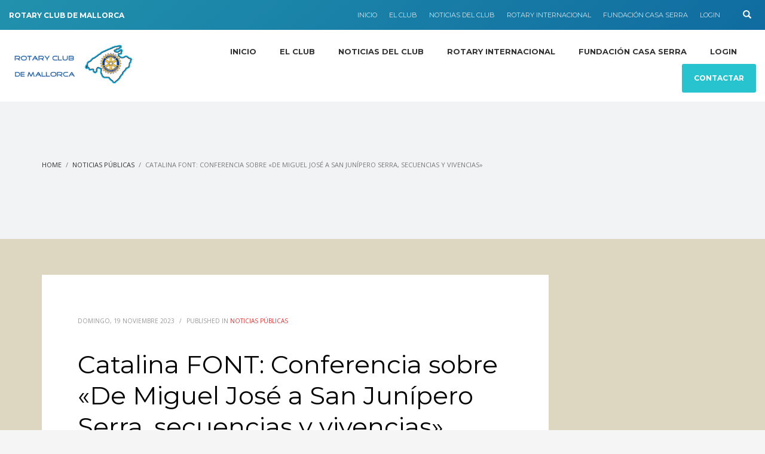

--- FILE ---
content_type: text/html; charset=UTF-8
request_url: https://www.rotaryclubdemallorca.org/catalina-font-conferencia/
body_size: 15945
content:
<!DOCTYPE html>
<html lang="es">
<head>
<meta charset="UTF-8"/>
<meta name="twitter:widgets:csp" content="on"/>
<link rel="profile" href="http://gmpg.org/xfn/11"/>
<link rel="pingback" href="https://www.rotaryclubdemallorca.org/xmlrpc.php"/>

<meta name='robots' content='index, follow, max-image-preview:large, max-snippet:-1, max-video-preview:-1' />
	<style>img:is([sizes="auto" i], [sizes^="auto," i]) { contain-intrinsic-size: 3000px 1500px }</style>
	
	<!-- This site is optimized with the Yoast SEO plugin v26.4 - https://yoast.com/wordpress/plugins/seo/ -->
	<title>Catalina FONT: Conferencia sobre &quot;De Miguel José a San Junípero Serra, secuencias y vivencias&quot; - ROTARY CLUB DE MALLORCA</title>
	<link rel="canonical" href="https://www.rotaryclubdemallorca.org/catalina-font-conferencia/" />
	<meta property="og:locale" content="es_ES" />
	<meta property="og:type" content="article" />
	<meta property="og:title" content="Catalina FONT: Conferencia sobre &quot;De Miguel José a San Junípero Serra, secuencias y vivencias&quot; - ROTARY CLUB DE MALLORCA" />
	<meta property="og:description" content="La Rotaria de nuestro Rotary Club de Mallorca, Dª Catalina Font Gomila pronunció la Conferencia sobre «De Miguel José a San Junípero Serra, secuencias y vivencias» en la Sala Capitular del Centro de Historia y Cultura Militar el  martes día 21 de noviembre a las 19:00 horas. La conferencia fue seguida por mucho público y" />
	<meta property="og:url" content="https://www.rotaryclubdemallorca.org/catalina-font-conferencia/" />
	<meta property="og:site_name" content="ROTARY CLUB DE MALLORCA" />
	<meta property="article:published_time" content="2023-11-19T11:00:45+00:00" />
	<meta property="article:modified_time" content="2023-12-18T17:32:37+00:00" />
	<meta property="og:image" content="https://www.fundacioncasaserra.org/images/fundacion/junta/catalina.png" />
	<meta name="author" content="info" />
	<meta name="twitter:card" content="summary_large_image" />
	<meta name="twitter:label1" content="Escrito por" />
	<meta name="twitter:data1" content="info" />
	<meta name="twitter:label2" content="Tiempo de lectura" />
	<meta name="twitter:data2" content="1 minuto" />
	<script type="application/ld+json" class="yoast-schema-graph">{"@context":"https://schema.org","@graph":[{"@type":"Article","@id":"https://www.rotaryclubdemallorca.org/catalina-font-conferencia/#article","isPartOf":{"@id":"https://www.rotaryclubdemallorca.org/catalina-font-conferencia/"},"author":{"name":"info","@id":"https://www.rotaryclubdemallorca.org/#/schema/person/46ecaaf93baa4afd2bbfc3908678cada"},"headline":"Catalina FONT: Conferencia sobre «De Miguel José a San Junípero Serra, secuencias y vivencias»","datePublished":"2023-11-19T11:00:45+00:00","dateModified":"2023-12-18T17:32:37+00:00","mainEntityOfPage":{"@id":"https://www.rotaryclubdemallorca.org/catalina-font-conferencia/"},"wordCount":218,"publisher":{"@id":"https://www.rotaryclubdemallorca.org/#organization"},"image":{"@id":"https://www.rotaryclubdemallorca.org/catalina-font-conferencia/#primaryimage"},"thumbnailUrl":"https://www.fundacioncasaserra.org/images/fundacion/junta/catalina.png","articleSection":["Noticias Públicas"],"inLanguage":"es"},{"@type":"WebPage","@id":"https://www.rotaryclubdemallorca.org/catalina-font-conferencia/","url":"https://www.rotaryclubdemallorca.org/catalina-font-conferencia/","name":"Catalina FONT: Conferencia sobre \"De Miguel José a San Junípero Serra, secuencias y vivencias\" - ROTARY CLUB DE MALLORCA","isPartOf":{"@id":"https://www.rotaryclubdemallorca.org/#website"},"primaryImageOfPage":{"@id":"https://www.rotaryclubdemallorca.org/catalina-font-conferencia/#primaryimage"},"image":{"@id":"https://www.rotaryclubdemallorca.org/catalina-font-conferencia/#primaryimage"},"thumbnailUrl":"https://www.fundacioncasaserra.org/images/fundacion/junta/catalina.png","datePublished":"2023-11-19T11:00:45+00:00","dateModified":"2023-12-18T17:32:37+00:00","breadcrumb":{"@id":"https://www.rotaryclubdemallorca.org/catalina-font-conferencia/#breadcrumb"},"inLanguage":"es","potentialAction":[{"@type":"ReadAction","target":["https://www.rotaryclubdemallorca.org/catalina-font-conferencia/"]}]},{"@type":"ImageObject","inLanguage":"es","@id":"https://www.rotaryclubdemallorca.org/catalina-font-conferencia/#primaryimage","url":"https://www.fundacioncasaserra.org/images/fundacion/junta/catalina.png","contentUrl":"https://www.fundacioncasaserra.org/images/fundacion/junta/catalina.png"},{"@type":"BreadcrumbList","@id":"https://www.rotaryclubdemallorca.org/catalina-font-conferencia/#breadcrumb","itemListElement":[{"@type":"ListItem","position":1,"name":"Portada","item":"https://www.rotaryclubdemallorca.org/"},{"@type":"ListItem","position":2,"name":"Catalina FONT: Conferencia sobre «De Miguel José a San Junípero Serra, secuencias y vivencias»"}]},{"@type":"WebSite","@id":"https://www.rotaryclubdemallorca.org/#website","url":"https://www.rotaryclubdemallorca.org/","name":"ROTARY CLUB DE MALLORCA","description":"ROTARY CLUB DE MALLORCA","publisher":{"@id":"https://www.rotaryclubdemallorca.org/#organization"},"potentialAction":[{"@type":"SearchAction","target":{"@type":"EntryPoint","urlTemplate":"https://www.rotaryclubdemallorca.org/?s={search_term_string}"},"query-input":{"@type":"PropertyValueSpecification","valueRequired":true,"valueName":"search_term_string"}}],"inLanguage":"es"},{"@type":"Organization","@id":"https://www.rotaryclubdemallorca.org/#organization","name":"ROTARY CLUB DE MALLORCA","url":"https://www.rotaryclubdemallorca.org/","logo":{"@type":"ImageObject","inLanguage":"es","@id":"https://www.rotaryclubdemallorca.org/#/schema/logo/image/","url":"https://www.rotaryclubdemallorca.org/wp-content/uploads/2018/12/emblema_nombre.jpg","contentUrl":"https://www.rotaryclubdemallorca.org/wp-content/uploads/2018/12/emblema_nombre.jpg","width":313,"height":256,"caption":"ROTARY CLUB DE MALLORCA"},"image":{"@id":"https://www.rotaryclubdemallorca.org/#/schema/logo/image/"}},{"@type":"Person","@id":"https://www.rotaryclubdemallorca.org/#/schema/person/46ecaaf93baa4afd2bbfc3908678cada","name":"info","image":{"@type":"ImageObject","inLanguage":"es","@id":"https://www.rotaryclubdemallorca.org/#/schema/person/image/","url":"https://secure.gravatar.com/avatar/61d5588e47d52be3adab1c0571385aad0ca4dd03cfee2d36a3129dc6e3a2c560?s=96&d=blank&r=g","contentUrl":"https://secure.gravatar.com/avatar/61d5588e47d52be3adab1c0571385aad0ca4dd03cfee2d36a3129dc6e3a2c560?s=96&d=blank&r=g","caption":"info"}}]}</script>
	<!-- / Yoast SEO plugin. -->


<link rel='dns-prefetch' href='//fonts.googleapis.com' />
<link rel="alternate" type="application/rss+xml" title="ROTARY CLUB DE MALLORCA &raquo; Feed" href="https://www.rotaryclubdemallorca.org/feed/" />
<script type="text/javascript">
/* <![CDATA[ */
window._wpemojiSettings = {"baseUrl":"https:\/\/s.w.org\/images\/core\/emoji\/16.0.1\/72x72\/","ext":".png","svgUrl":"https:\/\/s.w.org\/images\/core\/emoji\/16.0.1\/svg\/","svgExt":".svg","source":{"concatemoji":"https:\/\/www.rotaryclubdemallorca.org\/wp-includes\/js\/wp-emoji-release.min.js?ver=6.8.3"}};
/*! This file is auto-generated */
!function(s,n){var o,i,e;function c(e){try{var t={supportTests:e,timestamp:(new Date).valueOf()};sessionStorage.setItem(o,JSON.stringify(t))}catch(e){}}function p(e,t,n){e.clearRect(0,0,e.canvas.width,e.canvas.height),e.fillText(t,0,0);var t=new Uint32Array(e.getImageData(0,0,e.canvas.width,e.canvas.height).data),a=(e.clearRect(0,0,e.canvas.width,e.canvas.height),e.fillText(n,0,0),new Uint32Array(e.getImageData(0,0,e.canvas.width,e.canvas.height).data));return t.every(function(e,t){return e===a[t]})}function u(e,t){e.clearRect(0,0,e.canvas.width,e.canvas.height),e.fillText(t,0,0);for(var n=e.getImageData(16,16,1,1),a=0;a<n.data.length;a++)if(0!==n.data[a])return!1;return!0}function f(e,t,n,a){switch(t){case"flag":return n(e,"\ud83c\udff3\ufe0f\u200d\u26a7\ufe0f","\ud83c\udff3\ufe0f\u200b\u26a7\ufe0f")?!1:!n(e,"\ud83c\udde8\ud83c\uddf6","\ud83c\udde8\u200b\ud83c\uddf6")&&!n(e,"\ud83c\udff4\udb40\udc67\udb40\udc62\udb40\udc65\udb40\udc6e\udb40\udc67\udb40\udc7f","\ud83c\udff4\u200b\udb40\udc67\u200b\udb40\udc62\u200b\udb40\udc65\u200b\udb40\udc6e\u200b\udb40\udc67\u200b\udb40\udc7f");case"emoji":return!a(e,"\ud83e\udedf")}return!1}function g(e,t,n,a){var r="undefined"!=typeof WorkerGlobalScope&&self instanceof WorkerGlobalScope?new OffscreenCanvas(300,150):s.createElement("canvas"),o=r.getContext("2d",{willReadFrequently:!0}),i=(o.textBaseline="top",o.font="600 32px Arial",{});return e.forEach(function(e){i[e]=t(o,e,n,a)}),i}function t(e){var t=s.createElement("script");t.src=e,t.defer=!0,s.head.appendChild(t)}"undefined"!=typeof Promise&&(o="wpEmojiSettingsSupports",i=["flag","emoji"],n.supports={everything:!0,everythingExceptFlag:!0},e=new Promise(function(e){s.addEventListener("DOMContentLoaded",e,{once:!0})}),new Promise(function(t){var n=function(){try{var e=JSON.parse(sessionStorage.getItem(o));if("object"==typeof e&&"number"==typeof e.timestamp&&(new Date).valueOf()<e.timestamp+604800&&"object"==typeof e.supportTests)return e.supportTests}catch(e){}return null}();if(!n){if("undefined"!=typeof Worker&&"undefined"!=typeof OffscreenCanvas&&"undefined"!=typeof URL&&URL.createObjectURL&&"undefined"!=typeof Blob)try{var e="postMessage("+g.toString()+"("+[JSON.stringify(i),f.toString(),p.toString(),u.toString()].join(",")+"));",a=new Blob([e],{type:"text/javascript"}),r=new Worker(URL.createObjectURL(a),{name:"wpTestEmojiSupports"});return void(r.onmessage=function(e){c(n=e.data),r.terminate(),t(n)})}catch(e){}c(n=g(i,f,p,u))}t(n)}).then(function(e){for(var t in e)n.supports[t]=e[t],n.supports.everything=n.supports.everything&&n.supports[t],"flag"!==t&&(n.supports.everythingExceptFlag=n.supports.everythingExceptFlag&&n.supports[t]);n.supports.everythingExceptFlag=n.supports.everythingExceptFlag&&!n.supports.flag,n.DOMReady=!1,n.readyCallback=function(){n.DOMReady=!0}}).then(function(){return e}).then(function(){var e;n.supports.everything||(n.readyCallback(),(e=n.source||{}).concatemoji?t(e.concatemoji):e.wpemoji&&e.twemoji&&(t(e.twemoji),t(e.wpemoji)))}))}((window,document),window._wpemojiSettings);
/* ]]> */
</script>
<link rel='stylesheet' id='zn_all_g_fonts-css' href='//fonts.googleapis.com/css?family=Montserrat%3Aregular%2C700%7COpen+Sans%3A300%2C300italic%2Cregular%2Citalic%2C600%2C600italic&#038;ver=6.8.3' type='text/css' media='all' />
<style id='wp-emoji-styles-inline-css' type='text/css'>

	img.wp-smiley, img.emoji {
		display: inline !important;
		border: none !important;
		box-shadow: none !important;
		height: 1em !important;
		width: 1em !important;
		margin: 0 0.07em !important;
		vertical-align: -0.1em !important;
		background: none !important;
		padding: 0 !important;
	}
</style>
<link rel='stylesheet' id='wp-block-library-css' href='https://www.rotaryclubdemallorca.org/wp-includes/css/dist/block-library/style.min.css?ver=6.8.3' type='text/css' media='all' />
<style id='classic-theme-styles-inline-css' type='text/css'>
/*! This file is auto-generated */
.wp-block-button__link{color:#fff;background-color:#32373c;border-radius:9999px;box-shadow:none;text-decoration:none;padding:calc(.667em + 2px) calc(1.333em + 2px);font-size:1.125em}.wp-block-file__button{background:#32373c;color:#fff;text-decoration:none}
</style>
<style id='pdfemb-pdf-embedder-viewer-style-inline-css' type='text/css'>
.wp-block-pdfemb-pdf-embedder-viewer{max-width:none}

</style>
<style id='global-styles-inline-css' type='text/css'>
:root{--wp--preset--aspect-ratio--square: 1;--wp--preset--aspect-ratio--4-3: 4/3;--wp--preset--aspect-ratio--3-4: 3/4;--wp--preset--aspect-ratio--3-2: 3/2;--wp--preset--aspect-ratio--2-3: 2/3;--wp--preset--aspect-ratio--16-9: 16/9;--wp--preset--aspect-ratio--9-16: 9/16;--wp--preset--color--black: #000000;--wp--preset--color--cyan-bluish-gray: #abb8c3;--wp--preset--color--white: #ffffff;--wp--preset--color--pale-pink: #f78da7;--wp--preset--color--vivid-red: #cf2e2e;--wp--preset--color--luminous-vivid-orange: #ff6900;--wp--preset--color--luminous-vivid-amber: #fcb900;--wp--preset--color--light-green-cyan: #7bdcb5;--wp--preset--color--vivid-green-cyan: #00d084;--wp--preset--color--pale-cyan-blue: #8ed1fc;--wp--preset--color--vivid-cyan-blue: #0693e3;--wp--preset--color--vivid-purple: #9b51e0;--wp--preset--gradient--vivid-cyan-blue-to-vivid-purple: linear-gradient(135deg,rgba(6,147,227,1) 0%,rgb(155,81,224) 100%);--wp--preset--gradient--light-green-cyan-to-vivid-green-cyan: linear-gradient(135deg,rgb(122,220,180) 0%,rgb(0,208,130) 100%);--wp--preset--gradient--luminous-vivid-amber-to-luminous-vivid-orange: linear-gradient(135deg,rgba(252,185,0,1) 0%,rgba(255,105,0,1) 100%);--wp--preset--gradient--luminous-vivid-orange-to-vivid-red: linear-gradient(135deg,rgba(255,105,0,1) 0%,rgb(207,46,46) 100%);--wp--preset--gradient--very-light-gray-to-cyan-bluish-gray: linear-gradient(135deg,rgb(238,238,238) 0%,rgb(169,184,195) 100%);--wp--preset--gradient--cool-to-warm-spectrum: linear-gradient(135deg,rgb(74,234,220) 0%,rgb(151,120,209) 20%,rgb(207,42,186) 40%,rgb(238,44,130) 60%,rgb(251,105,98) 80%,rgb(254,248,76) 100%);--wp--preset--gradient--blush-light-purple: linear-gradient(135deg,rgb(255,206,236) 0%,rgb(152,150,240) 100%);--wp--preset--gradient--blush-bordeaux: linear-gradient(135deg,rgb(254,205,165) 0%,rgb(254,45,45) 50%,rgb(107,0,62) 100%);--wp--preset--gradient--luminous-dusk: linear-gradient(135deg,rgb(255,203,112) 0%,rgb(199,81,192) 50%,rgb(65,88,208) 100%);--wp--preset--gradient--pale-ocean: linear-gradient(135deg,rgb(255,245,203) 0%,rgb(182,227,212) 50%,rgb(51,167,181) 100%);--wp--preset--gradient--electric-grass: linear-gradient(135deg,rgb(202,248,128) 0%,rgb(113,206,126) 100%);--wp--preset--gradient--midnight: linear-gradient(135deg,rgb(2,3,129) 0%,rgb(40,116,252) 100%);--wp--preset--font-size--small: 13px;--wp--preset--font-size--medium: 20px;--wp--preset--font-size--large: 36px;--wp--preset--font-size--x-large: 42px;--wp--preset--spacing--20: 0.44rem;--wp--preset--spacing--30: 0.67rem;--wp--preset--spacing--40: 1rem;--wp--preset--spacing--50: 1.5rem;--wp--preset--spacing--60: 2.25rem;--wp--preset--spacing--70: 3.38rem;--wp--preset--spacing--80: 5.06rem;--wp--preset--shadow--natural: 6px 6px 9px rgba(0, 0, 0, 0.2);--wp--preset--shadow--deep: 12px 12px 50px rgba(0, 0, 0, 0.4);--wp--preset--shadow--sharp: 6px 6px 0px rgba(0, 0, 0, 0.2);--wp--preset--shadow--outlined: 6px 6px 0px -3px rgba(255, 255, 255, 1), 6px 6px rgba(0, 0, 0, 1);--wp--preset--shadow--crisp: 6px 6px 0px rgba(0, 0, 0, 1);}:where(.is-layout-flex){gap: 0.5em;}:where(.is-layout-grid){gap: 0.5em;}body .is-layout-flex{display: flex;}.is-layout-flex{flex-wrap: wrap;align-items: center;}.is-layout-flex > :is(*, div){margin: 0;}body .is-layout-grid{display: grid;}.is-layout-grid > :is(*, div){margin: 0;}:where(.wp-block-columns.is-layout-flex){gap: 2em;}:where(.wp-block-columns.is-layout-grid){gap: 2em;}:where(.wp-block-post-template.is-layout-flex){gap: 1.25em;}:where(.wp-block-post-template.is-layout-grid){gap: 1.25em;}.has-black-color{color: var(--wp--preset--color--black) !important;}.has-cyan-bluish-gray-color{color: var(--wp--preset--color--cyan-bluish-gray) !important;}.has-white-color{color: var(--wp--preset--color--white) !important;}.has-pale-pink-color{color: var(--wp--preset--color--pale-pink) !important;}.has-vivid-red-color{color: var(--wp--preset--color--vivid-red) !important;}.has-luminous-vivid-orange-color{color: var(--wp--preset--color--luminous-vivid-orange) !important;}.has-luminous-vivid-amber-color{color: var(--wp--preset--color--luminous-vivid-amber) !important;}.has-light-green-cyan-color{color: var(--wp--preset--color--light-green-cyan) !important;}.has-vivid-green-cyan-color{color: var(--wp--preset--color--vivid-green-cyan) !important;}.has-pale-cyan-blue-color{color: var(--wp--preset--color--pale-cyan-blue) !important;}.has-vivid-cyan-blue-color{color: var(--wp--preset--color--vivid-cyan-blue) !important;}.has-vivid-purple-color{color: var(--wp--preset--color--vivid-purple) !important;}.has-black-background-color{background-color: var(--wp--preset--color--black) !important;}.has-cyan-bluish-gray-background-color{background-color: var(--wp--preset--color--cyan-bluish-gray) !important;}.has-white-background-color{background-color: var(--wp--preset--color--white) !important;}.has-pale-pink-background-color{background-color: var(--wp--preset--color--pale-pink) !important;}.has-vivid-red-background-color{background-color: var(--wp--preset--color--vivid-red) !important;}.has-luminous-vivid-orange-background-color{background-color: var(--wp--preset--color--luminous-vivid-orange) !important;}.has-luminous-vivid-amber-background-color{background-color: var(--wp--preset--color--luminous-vivid-amber) !important;}.has-light-green-cyan-background-color{background-color: var(--wp--preset--color--light-green-cyan) !important;}.has-vivid-green-cyan-background-color{background-color: var(--wp--preset--color--vivid-green-cyan) !important;}.has-pale-cyan-blue-background-color{background-color: var(--wp--preset--color--pale-cyan-blue) !important;}.has-vivid-cyan-blue-background-color{background-color: var(--wp--preset--color--vivid-cyan-blue) !important;}.has-vivid-purple-background-color{background-color: var(--wp--preset--color--vivid-purple) !important;}.has-black-border-color{border-color: var(--wp--preset--color--black) !important;}.has-cyan-bluish-gray-border-color{border-color: var(--wp--preset--color--cyan-bluish-gray) !important;}.has-white-border-color{border-color: var(--wp--preset--color--white) !important;}.has-pale-pink-border-color{border-color: var(--wp--preset--color--pale-pink) !important;}.has-vivid-red-border-color{border-color: var(--wp--preset--color--vivid-red) !important;}.has-luminous-vivid-orange-border-color{border-color: var(--wp--preset--color--luminous-vivid-orange) !important;}.has-luminous-vivid-amber-border-color{border-color: var(--wp--preset--color--luminous-vivid-amber) !important;}.has-light-green-cyan-border-color{border-color: var(--wp--preset--color--light-green-cyan) !important;}.has-vivid-green-cyan-border-color{border-color: var(--wp--preset--color--vivid-green-cyan) !important;}.has-pale-cyan-blue-border-color{border-color: var(--wp--preset--color--pale-cyan-blue) !important;}.has-vivid-cyan-blue-border-color{border-color: var(--wp--preset--color--vivid-cyan-blue) !important;}.has-vivid-purple-border-color{border-color: var(--wp--preset--color--vivid-purple) !important;}.has-vivid-cyan-blue-to-vivid-purple-gradient-background{background: var(--wp--preset--gradient--vivid-cyan-blue-to-vivid-purple) !important;}.has-light-green-cyan-to-vivid-green-cyan-gradient-background{background: var(--wp--preset--gradient--light-green-cyan-to-vivid-green-cyan) !important;}.has-luminous-vivid-amber-to-luminous-vivid-orange-gradient-background{background: var(--wp--preset--gradient--luminous-vivid-amber-to-luminous-vivid-orange) !important;}.has-luminous-vivid-orange-to-vivid-red-gradient-background{background: var(--wp--preset--gradient--luminous-vivid-orange-to-vivid-red) !important;}.has-very-light-gray-to-cyan-bluish-gray-gradient-background{background: var(--wp--preset--gradient--very-light-gray-to-cyan-bluish-gray) !important;}.has-cool-to-warm-spectrum-gradient-background{background: var(--wp--preset--gradient--cool-to-warm-spectrum) !important;}.has-blush-light-purple-gradient-background{background: var(--wp--preset--gradient--blush-light-purple) !important;}.has-blush-bordeaux-gradient-background{background: var(--wp--preset--gradient--blush-bordeaux) !important;}.has-luminous-dusk-gradient-background{background: var(--wp--preset--gradient--luminous-dusk) !important;}.has-pale-ocean-gradient-background{background: var(--wp--preset--gradient--pale-ocean) !important;}.has-electric-grass-gradient-background{background: var(--wp--preset--gradient--electric-grass) !important;}.has-midnight-gradient-background{background: var(--wp--preset--gradient--midnight) !important;}.has-small-font-size{font-size: var(--wp--preset--font-size--small) !important;}.has-medium-font-size{font-size: var(--wp--preset--font-size--medium) !important;}.has-large-font-size{font-size: var(--wp--preset--font-size--large) !important;}.has-x-large-font-size{font-size: var(--wp--preset--font-size--x-large) !important;}
:where(.wp-block-post-template.is-layout-flex){gap: 1.25em;}:where(.wp-block-post-template.is-layout-grid){gap: 1.25em;}
:where(.wp-block-columns.is-layout-flex){gap: 2em;}:where(.wp-block-columns.is-layout-grid){gap: 2em;}
:root :where(.wp-block-pullquote){font-size: 1.5em;line-height: 1.6;}
</style>
<link rel='stylesheet' id='responsive-lightbox-swipebox-css' href='https://www.rotaryclubdemallorca.org/wp-content/plugins/responsive-lightbox/assets/swipebox/swipebox.min.css?ver=1.5.2' type='text/css' media='all' />
<link rel='stylesheet' id='kallyas-styles-css' href='https://www.rotaryclubdemallorca.org/wp-content/themes/kallyas/style.css?ver=4.16.8' type='text/css' media='all' />
<link rel='stylesheet' id='th-bootstrap-styles-css' href='https://www.rotaryclubdemallorca.org/wp-content/themes/kallyas/css/bootstrap.min.css?ver=4.16.8' type='text/css' media='all' />
<link rel='stylesheet' id='th-theme-template-styles-css' href='https://www.rotaryclubdemallorca.org/wp-content/themes/kallyas/css/template.min.css?ver=4.16.8' type='text/css' media='all' />
<link rel='stylesheet' id='zion-frontend-css' href='https://www.rotaryclubdemallorca.org/wp-content/themes/kallyas/framework/zion-builder/assets/css/znb_frontend.css?ver=1.0.23' type='text/css' media='all' />
<link rel='stylesheet' id='8694-layout.css-css' href='//www.rotaryclubdemallorca.org/wp-content/uploads/zion-builder/cache/8694-layout.css?ver=ed69acac13b63169d48cc1811455924b' type='text/css' media='all' />
<link rel='stylesheet' id='kallyas-addon-nav-overlay-css-css' href='https://www.rotaryclubdemallorca.org/wp-content/plugins/kallyas-addon-nav-overlay/assets/styles.min.css?ver=1.0.10' type='text/css' media='all' />
<link rel='stylesheet' id='th-theme-print-stylesheet-css' href='https://www.rotaryclubdemallorca.org/wp-content/themes/kallyas/css/print.css?ver=4.16.8' type='text/css' media='print' />
<link rel='stylesheet' id='th-theme-options-styles-css' href='//www.rotaryclubdemallorca.org/wp-content/uploads/zn_dynamic.css?ver=1760454676' type='text/css' media='all' />
<script type="text/javascript" src="https://www.rotaryclubdemallorca.org/wp-includes/js/jquery/jquery.min.js?ver=3.7.1" id="jquery-core-js"></script>
<script type="text/javascript" src="https://www.rotaryclubdemallorca.org/wp-includes/js/jquery/jquery-migrate.min.js?ver=3.4.1" id="jquery-migrate-js"></script>
<script type="text/javascript" src="https://www.rotaryclubdemallorca.org/wp-content/plugins/responsive-lightbox/assets/swipebox/jquery.swipebox.min.js?ver=1.5.2" id="responsive-lightbox-swipebox-js"></script>
<script type="text/javascript" src="https://www.rotaryclubdemallorca.org/wp-includes/js/underscore.min.js?ver=1.13.7" id="underscore-js"></script>
<script type="text/javascript" src="https://www.rotaryclubdemallorca.org/wp-content/plugins/responsive-lightbox/assets/infinitescroll/infinite-scroll.pkgd.min.js?ver=4.0.1" id="responsive-lightbox-infinite-scroll-js"></script>
<script type="text/javascript" id="responsive-lightbox-js-before">
/* <![CDATA[ */
var rlArgs = {"script":"swipebox","selector":"lightbox","customEvents":"","activeGalleries":true,"animation":true,"hideCloseButtonOnMobile":false,"removeBarsOnMobile":false,"hideBars":true,"hideBarsDelay":5000,"videoMaxWidth":1080,"useSVG":true,"loopAtEnd":false,"woocommerce_gallery":false,"ajaxurl":"https:\/\/www.rotaryclubdemallorca.org\/wp-admin\/admin-ajax.php","nonce":"4bb7e233d8","preview":false,"postId":8694,"scriptExtension":false};
/* ]]> */
</script>
<script type="text/javascript" src="https://www.rotaryclubdemallorca.org/wp-content/plugins/responsive-lightbox/js/front.js?ver=2.5.4" id="responsive-lightbox-js"></script>
<link rel="https://api.w.org/" href="https://www.rotaryclubdemallorca.org/wp-json/" /><link rel="alternate" title="JSON" type="application/json" href="https://www.rotaryclubdemallorca.org/wp-json/wp/v2/posts/8694" /><link rel="EditURI" type="application/rsd+xml" title="RSD" href="https://www.rotaryclubdemallorca.org/xmlrpc.php?rsd" />
<link rel='shortlink' href='https://www.rotaryclubdemallorca.org/?p=8694' />
<link rel="alternate" title="oEmbed (JSON)" type="application/json+oembed" href="https://www.rotaryclubdemallorca.org/wp-json/oembed/1.0/embed?url=https%3A%2F%2Fwww.rotaryclubdemallorca.org%2Fcatalina-font-conferencia%2F" />
<link rel="alternate" title="oEmbed (XML)" type="text/xml+oembed" href="https://www.rotaryclubdemallorca.org/wp-json/oembed/1.0/embed?url=https%3A%2F%2Fwww.rotaryclubdemallorca.org%2Fcatalina-font-conferencia%2F&#038;format=xml" />
		<meta name="theme-color"
			  content="#27c3cf">
				<meta name="viewport" content="width=device-width, initial-scale=1, maximum-scale=1"/>
		
		<!--[if lte IE 8]>
		<script type="text/javascript">
			var $buoop = {
				vs: {i: 10, f: 25, o: 12.1, s: 7, n: 9}
			};

			$buoop.ol = window.onload;

			window.onload = function () {
				try {
					if ($buoop.ol) {
						$buoop.ol()
					}
				}
				catch (e) {
				}

				var e = document.createElement("script");
				e.setAttribute("type", "text/javascript");
				e.setAttribute("src", "https://browser-update.org/update.js");
				document.body.appendChild(e);
			};
		</script>
		<![endif]-->

		<!-- for IE6-8 support of HTML5 elements -->
		<!--[if lt IE 9]>
		<script src="//html5shim.googlecode.com/svn/trunk/html5.js"></script>
		<![endif]-->
		
	<!-- Fallback for animating in viewport -->
	<noscript>
		<style type="text/css" media="screen">
			.zn-animateInViewport {visibility: visible;}
		</style>
	</noscript>
	<link rel="icon" href="https://www.rotaryclubdemallorca.org/wp-content/uploads/2018/12/cropped-emblema_nombre-32x32.jpg" sizes="32x32" />
<link rel="icon" href="https://www.rotaryclubdemallorca.org/wp-content/uploads/2018/12/cropped-emblema_nombre-192x192.jpg" sizes="192x192" />
<link rel="apple-touch-icon" href="https://www.rotaryclubdemallorca.org/wp-content/uploads/2018/12/cropped-emblema_nombre-180x180.jpg" />
<meta name="msapplication-TileImage" content="https://www.rotaryclubdemallorca.org/wp-content/uploads/2018/12/cropped-emblema_nombre-270x270.jpg" />
</head>

<body  class="wp-singular post-template-default single single-post postid-8694 single-format-standard wp-theme-kallyas res1170 kl-sticky-header kl-skin--light" itemscope="itemscope" itemtype="https://schema.org/WebPage" >


<div class="login_register_stuff"></div><!-- end login register stuff -->		<div id="fb-root"></div>
		<script>(function (d, s, id) {
			var js, fjs = d.getElementsByTagName(s)[0];
			if (d.getElementById(id)) {return;}
			js = d.createElement(s); js.id = id;
			js.src = "https://connect.facebook.net/en_US/sdk.js";
			fjs.parentNode.insertBefore(js, fjs);
		}(document, 'script', 'facebook-jssdk'));</script>
		
<div id="zn-nav-overlay" class="znNavOvr znNavOvr--layoutS1 znNavOvr--animation3 znNavOvr--theme-light">

	<div class="znNavOvr-inner is-empty">

		<div class="znNavOvr-menuWrapper"></div>
	</div>

	<a href="#" class="znNavOvr-close znNavOvr-close--trSmall" id="znNavOvr-close">
		<span></span>
		<svg x="0px" y="0px" width="54px" height="54px" viewBox="0 0 54 54">
			<circle fill="transparent" stroke="#656e79" stroke-width="1" cx="27" cy="27" r="25" stroke-dasharray="157 157" stroke-dashoffset="157"></circle>
		</svg>
	</a>
</div>

<div id="page_wrapper">

<header id="header" class="site-header  style12 cta_button header--sticky header--not-sticked    headerstyle-xs--image_color  sticky-resize headerstyle--image_color site-header--absolute nav-th--light sheader-sh--light"  data-custom-sticky-textscheme="sh--dark" data-original-sticky-textscheme="sh--light"  role="banner" itemscope="itemscope" itemtype="https://schema.org/WPHeader" >
		<div class="site-header-wrapper sticky-top-area">

		<div class="site-header-top-wrapper topbar-style--custom  sh--light">

			<div class="siteheader-container container">

				

	
	<div class="fxb-row site-header-row site-header-top ">

		<div class='fxb-col fxb fxb-start-x fxb-center-y fxb-basis-auto site-header-col-left site-header-top-left'>
			<div class="sh-component kl-header-toptext kl-font-alt"><strong>ROTARY CLUB DE MALLORCA</strong>	 </div>					</div>

		<div class='fxb-col fxb fxb-end-x fxb-center-y fxb-basis-auto site-header-col-right site-header-top-right'>
						<div class="sh-component zn_header_top_nav-wrapper "><span class="headernav-trigger js-toggle-class" data-target=".zn_header_top_nav-wrapper" data-target-class="is-opened"></span><ul id="menu-menu-rotary-1" class="zn_header_top_nav topnav topnav-no-sc clearfix"><li class="menu-item menu-item-type-custom menu-item-object-custom menu-item-2855"><a href="http://rotaryclubdemallorca.org/">INICIO</a></li>
<li class="menu-item menu-item-type-post_type menu-item-object-page menu-item-has-children menu-item-3571"><a href="https://www.rotaryclubdemallorca.org/historia-del-club/">EL CLUB</a>
<ul class="sub-menu">
	<li class="menu-item menu-item-type-post_type menu-item-object-page menu-item-2646"><a href="https://www.rotaryclubdemallorca.org/historia-del-club/">Historia del club</a></li>
	<li class="menu-item menu-item-type-post_type menu-item-object-page menu-item-2645"><a href="https://www.rotaryclubdemallorca.org/junta-directiva-actual/">Junta directiva actual</a></li>
	<li class="menu-item menu-item-type-post_type menu-item-object-page menu-item-has-children menu-item-2644"><a href="https://www.rotaryclubdemallorca.org/historico-de-los-premios-rotary-mallorca/">Histórico de los Premios Rotary Mallorca</a>
	<ul class="sub-menu">
		<li class="menu-item menu-item-type-taxonomy menu-item-object-category menu-item-6346"><a href="https://www.rotaryclubdemallorca.org/category/rotary-club-mallorca/premios-rotary-mallorca/2012-13-premios-rotary-mallorca/">2012-13.</a></li>
		<li class="menu-item menu-item-type-taxonomy menu-item-object-category menu-item-6347"><a href="https://www.rotaryclubdemallorca.org/category/rotary-club-mallorca/premios-rotary-mallorca/2013-14-premios-rotary-mallorca/">2013-14.</a></li>
		<li class="menu-item menu-item-type-taxonomy menu-item-object-category menu-item-6348"><a href="https://www.rotaryclubdemallorca.org/category/rotary-club-mallorca/premios-rotary-mallorca/2014-15/">2014-15.</a></li>
		<li class="menu-item menu-item-type-taxonomy menu-item-object-category menu-item-6349"><a href="https://www.rotaryclubdemallorca.org/category/rotary-club-mallorca/premios-rotary-mallorca/2015-16-premios-rotary-mallorca/">2015-16.</a></li>
		<li class="menu-item menu-item-type-taxonomy menu-item-object-category menu-item-6350"><a href="https://www.rotaryclubdemallorca.org/category/rotary-club-mallorca/premios-rotary-mallorca/2016-17-premios-rotary-mallorca/">2016-17.</a></li>
		<li class="menu-item menu-item-type-taxonomy menu-item-object-category menu-item-6351"><a href="https://www.rotaryclubdemallorca.org/category/rotary-club-mallorca/premios-rotary-mallorca/2017-18-premios-rotary-mallorca/">2017-18.</a></li>
		<li class="menu-item menu-item-type-taxonomy menu-item-object-category menu-item-6352"><a href="https://www.rotaryclubdemallorca.org/category/rotary-club-mallorca/premios-rotary-mallorca/2018-19-premios-rotary-mallorca/">2018-19.</a></li>
		<li class="menu-item menu-item-type-taxonomy menu-item-object-category menu-item-6353"><a href="https://www.rotaryclubdemallorca.org/category/rotary-club-mallorca/premios-rotary-mallorca/2019-20-premios-rotary-mallorca/">2019-20.</a></li>
		<li class="menu-item menu-item-type-taxonomy menu-item-object-category menu-item-6354"><a href="https://www.rotaryclubdemallorca.org/category/rotary-club-mallorca/premios-rotary-mallorca/2020-21-premios-rotary-mallorca/">2020-21.</a></li>
		<li class="menu-item menu-item-type-taxonomy menu-item-object-category menu-item-7462"><a href="https://www.rotaryclubdemallorca.org/category/rotary-club-mallorca/premios-rotary-mallorca/2021-22-premios-rotary-mallorca/">2021-22.</a></li>
		<li class="menu-item menu-item-type-taxonomy menu-item-object-category menu-item-7463"><a href="https://www.rotaryclubdemallorca.org/category/rotary-club-mallorca/premios-rotary-mallorca/premios-rotary-2022-23/">2022-23</a></li>
		<li class="menu-item menu-item-type-taxonomy menu-item-object-category menu-item-8339"><a href="https://www.rotaryclubdemallorca.org/category/rotary-club-mallorca/premios-rotary-mallorca/premios-rotary-2023-24/">2023-24</a></li>
		<li class="menu-item menu-item-type-taxonomy menu-item-object-category menu-item-9171"><a href="https://www.rotaryclubdemallorca.org/category/rotary-club-mallorca/premios-rotary-mallorca/premios-rotary-2024-25/">2024-25</a></li>
	</ul>
</li>
	<li class="menu-item menu-item-type-post_type menu-item-object-page menu-item-3656"><a href="https://www.rotaryclubdemallorca.org/actividades-destacadas/">ACTIVIDADES DESTACADAS</a></li>
</ul>
</li>
<li class="menu-item menu-item-type-taxonomy menu-item-object-category current-post-ancestor current-menu-parent current-post-parent menu-item-3531"><a href="https://www.rotaryclubdemallorca.org/category/noticias-publicas/">NOTICIAS DEL CLUB</a></li>
<li class="menu-item menu-item-type-post_type menu-item-object-page menu-item-has-children menu-item-2817"><a href="https://www.rotaryclubdemallorca.org/acerca-de-rotary/">ROTARY INTERNACIONAL</a>
<ul class="sub-menu">
	<li class="menu-item menu-item-type-post_type menu-item-object-page menu-item-2827"><a href="https://www.rotaryclubdemallorca.org/acerca-de-rotary/">INFORMACION GENERAL</a></li>
	<li class="menu-item menu-item-type-post_type menu-item-object-page menu-item-2826"><a href="https://www.rotaryclubdemallorca.org/historia/">HISTORIA</a></li>
	<li class="menu-item menu-item-type-post_type menu-item-object-page menu-item-2831"><a href="https://www.rotaryclubdemallorca.org/nuestra-estructura/">NUESTRA ESTRUCTURA</a></li>
	<li class="menu-item menu-item-type-post_type menu-item-object-page menu-item-2837"><a href="https://www.rotaryclubdemallorca.org/nuestra-fundacion/">NUESTRA FUNDACIÓN</a></li>
	<li class="menu-item menu-item-type-post_type menu-item-object-page menu-item-2841"><a href="https://www.rotaryclubdemallorca.org/nuestros-lideres/">NUESTROS LIDERES</a></li>
	<li class="menu-item menu-item-type-post_type menu-item-object-page menu-item-2848"><a href="https://www.rotaryclubdemallorca.org/entidades-colaboradoras/">ENTIDADES COLABORADORAS</a></li>
	<li class="menu-item menu-item-type-post_type menu-item-object-page menu-item-2854"><a href="https://www.rotaryclubdemallorca.org/afiliarse-a-rotary-2/">AFILIARSE A ROTARY</a></li>
</ul>
</li>
<li class="menu-item menu-item-type-custom menu-item-object-custom menu-item-3677"><a href="http://www.fundacioncasaserra.org/">FUNDACIÓN CASA SERRA</a></li>
<li class="menu-item menu-item-type-custom menu-item-object-custom menu-item-3893"><a href="https://www.rotaryclubdemallorca.org/wp-login.php">LOGIN</a></li>
</ul></div>
		<div id="search" class="sh-component header-search headsearch--min">

			<a href="#" class="searchBtn header-search-button">
				<span class="glyphicon glyphicon-search kl-icon-white"></span>
			</a>

			<div class="search-container header-search-container">
				
<form id="searchform" class="gensearch__form" action="https://www.rotaryclubdemallorca.org/" method="get">
	<input id="s" name="s" value="" class="inputbox gensearch__input" type="text" placeholder="SEARCH ..." />
	<button type="submit" id="searchsubmit" value="go" class="gensearch__submit glyphicon glyphicon-search"></button>
	</form>			</div>
		</div>

				</div>

	</div><!-- /.site-header-top -->

	

			</div>
		</div><!-- /.site-header-top-wrapper -->

		<div class="kl-top-header site-header-main-wrapper clearfix   header-no-bottom  sh--light">

			<div class="container siteheader-container ">

				<div class='fxb-col fxb-basis-auto'>

					

<div class="fxb-row site-header-row site-header-main ">

	<div class='fxb-col fxb fxb-start-x fxb-center-y fxb-basis-auto fxb-grow-0 fxb-sm-half site-header-col-left site-header-main-left'>
				<div id="logo-container" class="logo-container  hasHoverMe logosize--no zn-original-logo">
			<!-- Logo -->
			<h3 class='site-logo logo ' id='logo'><a href='https://www.rotaryclubdemallorca.org/' class='site-logo-anch'><img class="logo-img site-logo-img" src="https://rotaryclubdemallorca.org/wp-content/uploads/2018/04/rotarylogotemp-1.png" width="250"  alt="ROTARY CLUB DE MALLORCA" title="ROTARY CLUB DE MALLORCA"  /></a></h3>			<!-- InfoCard -->
					</div>

			</div>

	<div class='fxb-col fxb fxb-center-x fxb-center-y fxb-basis-auto fxb-grow-0 site-header-col-center site-header-main-center'>
			</div>

	<div class='fxb-col fxb fxb-end-x fxb-center-y fxb-basis-auto fxb-sm-half site-header-col-right site-header-main-right'>

		<div class='fxb-col fxb fxb-end-x fxb-center-y fxb-basis-auto fxb-sm-half site-header-main-right-top'>
								<div class="sh-component main-menu-wrapper" role="navigation" itemscope="itemscope" itemtype="https://schema.org/SiteNavigationElement" >

					<div class="zn-res-menuwrapper">
			<a href="#" class="zn-res-trigger zn-menuBurger zn-menuBurger--2--s zn-menuBurger--anim1 " id="zn-res-trigger">
				<span></span>
				<span></span>
				<span></span>
			</a>
		</div><!-- end responsive menu -->
		<div id="main-menu" class="main-nav mainnav--overlay mainnav--active-uline mainnav--pointer-dash nav-mm--light zn_mega_wrapper "><ul id="menu-menu-rotary-2" class="main-menu main-menu-nav zn_mega_menu "><li class="main-menu-item menu-item menu-item-type-custom menu-item-object-custom menu-item-2855  main-menu-item-top  menu-item-even menu-item-depth-0"><a href="http://rotaryclubdemallorca.org/" class=" main-menu-link main-menu-link-top"><span>INICIO</span></a></li>
<li class="main-menu-item menu-item menu-item-type-post_type menu-item-object-page menu-item-has-children menu-item-3571  main-menu-item-top  menu-item-even menu-item-depth-0"><a href="https://www.rotaryclubdemallorca.org/historia-del-club/" class=" main-menu-link main-menu-link-top"><span>EL CLUB</span></a>
<ul class="sub-menu clearfix">
	<li class="main-menu-item menu-item menu-item-type-post_type menu-item-object-page menu-item-2646  main-menu-item-sub  menu-item-odd menu-item-depth-1"><a href="https://www.rotaryclubdemallorca.org/historia-del-club/" class=" main-menu-link main-menu-link-sub"><span>Historia del club</span></a></li>
	<li class="main-menu-item menu-item menu-item-type-post_type menu-item-object-page menu-item-2645  main-menu-item-sub  menu-item-odd menu-item-depth-1"><a href="https://www.rotaryclubdemallorca.org/junta-directiva-actual/" class=" main-menu-link main-menu-link-sub"><span>Junta directiva actual</span></a></li>
	<li class="main-menu-item menu-item menu-item-type-post_type menu-item-object-page menu-item-has-children menu-item-2644  main-menu-item-sub  menu-item-odd menu-item-depth-1"><a href="https://www.rotaryclubdemallorca.org/historico-de-los-premios-rotary-mallorca/" class=" main-menu-link main-menu-link-sub"><span>Histórico de los Premios Rotary Mallorca</span></a>
	<ul class="sub-menu clearfix">
		<li class="main-menu-item menu-item menu-item-type-taxonomy menu-item-object-category menu-item-6346  main-menu-item-sub main-menu-item-sub-sub menu-item-even menu-item-depth-2"><a href="https://www.rotaryclubdemallorca.org/category/rotary-club-mallorca/premios-rotary-mallorca/2012-13-premios-rotary-mallorca/" class=" main-menu-link main-menu-link-sub"><span>2012-13.</span></a></li>
		<li class="main-menu-item menu-item menu-item-type-taxonomy menu-item-object-category menu-item-6347  main-menu-item-sub main-menu-item-sub-sub menu-item-even menu-item-depth-2"><a href="https://www.rotaryclubdemallorca.org/category/rotary-club-mallorca/premios-rotary-mallorca/2013-14-premios-rotary-mallorca/" class=" main-menu-link main-menu-link-sub"><span>2013-14.</span></a></li>
		<li class="main-menu-item menu-item menu-item-type-taxonomy menu-item-object-category menu-item-6348  main-menu-item-sub main-menu-item-sub-sub menu-item-even menu-item-depth-2"><a href="https://www.rotaryclubdemallorca.org/category/rotary-club-mallorca/premios-rotary-mallorca/2014-15/" class=" main-menu-link main-menu-link-sub"><span>2014-15.</span></a></li>
		<li class="main-menu-item menu-item menu-item-type-taxonomy menu-item-object-category menu-item-6349  main-menu-item-sub main-menu-item-sub-sub menu-item-even menu-item-depth-2"><a href="https://www.rotaryclubdemallorca.org/category/rotary-club-mallorca/premios-rotary-mallorca/2015-16-premios-rotary-mallorca/" class=" main-menu-link main-menu-link-sub"><span>2015-16.</span></a></li>
		<li class="main-menu-item menu-item menu-item-type-taxonomy menu-item-object-category menu-item-6350  main-menu-item-sub main-menu-item-sub-sub menu-item-even menu-item-depth-2"><a href="https://www.rotaryclubdemallorca.org/category/rotary-club-mallorca/premios-rotary-mallorca/2016-17-premios-rotary-mallorca/" class=" main-menu-link main-menu-link-sub"><span>2016-17.</span></a></li>
		<li class="main-menu-item menu-item menu-item-type-taxonomy menu-item-object-category menu-item-6351  main-menu-item-sub main-menu-item-sub-sub menu-item-even menu-item-depth-2"><a href="https://www.rotaryclubdemallorca.org/category/rotary-club-mallorca/premios-rotary-mallorca/2017-18-premios-rotary-mallorca/" class=" main-menu-link main-menu-link-sub"><span>2017-18.</span></a></li>
		<li class="main-menu-item menu-item menu-item-type-taxonomy menu-item-object-category menu-item-6352  main-menu-item-sub main-menu-item-sub-sub menu-item-even menu-item-depth-2"><a href="https://www.rotaryclubdemallorca.org/category/rotary-club-mallorca/premios-rotary-mallorca/2018-19-premios-rotary-mallorca/" class=" main-menu-link main-menu-link-sub"><span>2018-19.</span></a></li>
		<li class="main-menu-item menu-item menu-item-type-taxonomy menu-item-object-category menu-item-6353  main-menu-item-sub main-menu-item-sub-sub menu-item-even menu-item-depth-2"><a href="https://www.rotaryclubdemallorca.org/category/rotary-club-mallorca/premios-rotary-mallorca/2019-20-premios-rotary-mallorca/" class=" main-menu-link main-menu-link-sub"><span>2019-20.</span></a></li>
		<li class="main-menu-item menu-item menu-item-type-taxonomy menu-item-object-category menu-item-6354  main-menu-item-sub main-menu-item-sub-sub menu-item-even menu-item-depth-2"><a href="https://www.rotaryclubdemallorca.org/category/rotary-club-mallorca/premios-rotary-mallorca/2020-21-premios-rotary-mallorca/" class=" main-menu-link main-menu-link-sub"><span>2020-21.</span></a></li>
		<li class="main-menu-item menu-item menu-item-type-taxonomy menu-item-object-category menu-item-7462  main-menu-item-sub main-menu-item-sub-sub menu-item-even menu-item-depth-2"><a href="https://www.rotaryclubdemallorca.org/category/rotary-club-mallorca/premios-rotary-mallorca/2021-22-premios-rotary-mallorca/" class=" main-menu-link main-menu-link-sub"><span>2021-22.</span></a></li>
		<li class="main-menu-item menu-item menu-item-type-taxonomy menu-item-object-category menu-item-7463  main-menu-item-sub main-menu-item-sub-sub menu-item-even menu-item-depth-2"><a href="https://www.rotaryclubdemallorca.org/category/rotary-club-mallorca/premios-rotary-mallorca/premios-rotary-2022-23/" class=" main-menu-link main-menu-link-sub"><span>2022-23</span></a></li>
		<li class="main-menu-item menu-item menu-item-type-taxonomy menu-item-object-category menu-item-8339  main-menu-item-sub main-menu-item-sub-sub menu-item-even menu-item-depth-2"><a href="https://www.rotaryclubdemallorca.org/category/rotary-club-mallorca/premios-rotary-mallorca/premios-rotary-2023-24/" class=" main-menu-link main-menu-link-sub"><span>2023-24</span></a></li>
		<li class="main-menu-item menu-item menu-item-type-taxonomy menu-item-object-category menu-item-9171  main-menu-item-sub main-menu-item-sub-sub menu-item-even menu-item-depth-2"><a href="https://www.rotaryclubdemallorca.org/category/rotary-club-mallorca/premios-rotary-mallorca/premios-rotary-2024-25/" class=" main-menu-link main-menu-link-sub"><span>2024-25</span></a></li>
	</ul>
</li>
	<li class="main-menu-item menu-item menu-item-type-post_type menu-item-object-page menu-item-3656  main-menu-item-sub  menu-item-odd menu-item-depth-1"><a href="https://www.rotaryclubdemallorca.org/actividades-destacadas/" class=" main-menu-link main-menu-link-sub"><span>ACTIVIDADES DESTACADAS</span></a></li>
</ul>
</li>
<li class="main-menu-item menu-item menu-item-type-taxonomy menu-item-object-category current-post-ancestor current-menu-parent current-post-parent menu-item-3531  main-menu-item-top  menu-item-even menu-item-depth-0"><a href="https://www.rotaryclubdemallorca.org/category/noticias-publicas/" class=" main-menu-link main-menu-link-top"><span>NOTICIAS DEL CLUB</span></a></li>
<li class="main-menu-item menu-item menu-item-type-post_type menu-item-object-page menu-item-has-children menu-item-2817  main-menu-item-top  menu-item-even menu-item-depth-0"><a href="https://www.rotaryclubdemallorca.org/acerca-de-rotary/" class=" main-menu-link main-menu-link-top"><span>ROTARY INTERNACIONAL</span></a>
<ul class="sub-menu clearfix">
	<li class="main-menu-item menu-item menu-item-type-post_type menu-item-object-page menu-item-2827  main-menu-item-sub  menu-item-odd menu-item-depth-1"><a href="https://www.rotaryclubdemallorca.org/acerca-de-rotary/" class=" main-menu-link main-menu-link-sub"><span>INFORMACION GENERAL</span></a></li>
	<li class="main-menu-item menu-item menu-item-type-post_type menu-item-object-page menu-item-2826  main-menu-item-sub  menu-item-odd menu-item-depth-1"><a href="https://www.rotaryclubdemallorca.org/historia/" class=" main-menu-link main-menu-link-sub"><span>HISTORIA</span></a></li>
	<li class="main-menu-item menu-item menu-item-type-post_type menu-item-object-page menu-item-2831  main-menu-item-sub  menu-item-odd menu-item-depth-1"><a href="https://www.rotaryclubdemallorca.org/nuestra-estructura/" class=" main-menu-link main-menu-link-sub"><span>NUESTRA ESTRUCTURA</span></a></li>
	<li class="main-menu-item menu-item menu-item-type-post_type menu-item-object-page menu-item-2837  main-menu-item-sub  menu-item-odd menu-item-depth-1"><a href="https://www.rotaryclubdemallorca.org/nuestra-fundacion/" class=" main-menu-link main-menu-link-sub"><span>NUESTRA FUNDACIÓN</span></a></li>
	<li class="main-menu-item menu-item menu-item-type-post_type menu-item-object-page menu-item-2841  main-menu-item-sub  menu-item-odd menu-item-depth-1"><a href="https://www.rotaryclubdemallorca.org/nuestros-lideres/" class=" main-menu-link main-menu-link-sub"><span>NUESTROS LIDERES</span></a></li>
	<li class="main-menu-item menu-item menu-item-type-post_type menu-item-object-page menu-item-2848  main-menu-item-sub  menu-item-odd menu-item-depth-1"><a href="https://www.rotaryclubdemallorca.org/entidades-colaboradoras/" class=" main-menu-link main-menu-link-sub"><span>ENTIDADES COLABORADORAS</span></a></li>
	<li class="main-menu-item menu-item menu-item-type-post_type menu-item-object-page menu-item-2854  main-menu-item-sub  menu-item-odd menu-item-depth-1"><a href="https://www.rotaryclubdemallorca.org/afiliarse-a-rotary-2/" class=" main-menu-link main-menu-link-sub"><span>AFILIARSE A ROTARY</span></a></li>
</ul>
</li>
<li class="main-menu-item menu-item menu-item-type-custom menu-item-object-custom menu-item-3677  main-menu-item-top  menu-item-even menu-item-depth-0"><a href="http://www.fundacioncasaserra.org/" class=" main-menu-link main-menu-link-top"><span>FUNDACIÓN CASA SERRA</span></a></li>
<li class="main-menu-item menu-item menu-item-type-custom menu-item-object-custom menu-item-3893  main-menu-item-top  menu-item-even menu-item-depth-0"><a href="https://www.rotaryclubdemallorca.org/wp-login.php" class=" main-menu-link main-menu-link-top"><span>LOGIN</span></a></li>
</ul></div>		</div>
		<!-- end main_menu -->
		<a href="http://rotaryclubdemallorca.org/contacto/"  class="sh-component ctabutton cta-button-0 kl-cta-custom btn btn-fullcolor  zn_dummy_value cta-icon--before btn--rounded" title="/" target="_self"  itemprop="url" ><span>CONTACTAR</span></a>		</div>

		
	</div>

</div><!-- /.site-header-main -->


				</div>

							</div><!-- /.siteheader-container -->

		</div><!-- /.site-header-main-wrapper -->

		

	</div><!-- /.site-header-wrapper -->
	</header>
<div id="page_header" class="page-subheader page-subheader--auto page-subheader--inherit-hp uh_zn_def_header_style  psubhead-stheader--absolute sh-tcolor--dark">

    <div class="bgback"></div>

    
    <div class="th-sparkles"></div>

    <!-- DEFAULT HEADER STYLE -->
    <div class="ph-content-wrap">
        <div class="ph-content-v-center">
            <div>
                <div class="container">
                    <div class="row">
                                                <div class="col-sm-12">
                            <ul vocab="http://schema.org/" typeof="BreadcrumbList" class="breadcrumbs fixclear bread-style--minimal"><li property="itemListElement" typeof="ListItem"><a property="item" typeof="WebPage" href="https://www.rotaryclubdemallorca.org">Home</a></li><li property="itemListElement" typeof="ListItem"><a property="item" typeof="WebPage"  href="https://www.rotaryclubdemallorca.org/category/noticias-publicas/">Noticias Públicas</a></li><li>Catalina FONT: Conferencia sobre «De Miguel José a San Junípero Serra, secuencias y vivencias»</li></ul>&nbsp;                            <div class="clearfix"></div>
                        </div>
                        
                                            </div>
                    <!-- end row -->
                </div>
            </div>
        </div>
    </div>
    <div class="zn_header_bottom_style"></div></div>

	<section id="content" class="site-content">
		<div class="container">
			<div class="row">

				<!--// Main Content: page content from WP_EDITOR along with the appropriate sidebar if one specified. -->
				<div class="sidebar_right col-sm-8 col-md-9 " role="main" itemprop="mainContentOfPage" >
					<div id="th-content-post">
						<div id="post-8694" class="kl-single-layout--modern post-8694 post type-post status-publish format-standard hentry category-noticias-publicas">

    
    <div class="itemView clearfix eBlog kl-blog kl-blog-list-wrapper kl-blog--style-light ">

        <div class="kl-blog-post" itemscope="itemscope" itemtype="https://schema.org/Blog" >

    <div class="kl-blog-post-header">
    <div class="kl-blog-post-details clearfix">

        <div class="pull-right hg-postlove-container">
            <!-- Display the postlove plugin here -->
                    </div>

        
        <div class="kl-blog-post-meta">
            
<span class="kl-blog-post-date updated" itemprop="datePublished" >
	domingo, 19 noviembre 2023</span>
<span class="infSep kl-blog-post-details-sep"> / </span>
<span class="itemCategory kl-blog-post-category"> Published in  </span> <a href="https://www.rotaryclubdemallorca.org/category/noticias-publicas/" rel="category tag">Noticias Públicas</a>        </div>
    </div>
</div>
<!-- end itemheader -->

<h1 class="page-title kl-blog-post-title entry-title" itemprop="headline" >Catalina FONT: Conferencia sobre «De Miguel José a San Junípero Serra, secuencias y vivencias»</h1><div class="itemBody kl-blog-post-body kl-blog-cols-1" itemprop="text" >
    <!-- Blog Image -->
        <!-- Blog Content -->
    <p><img decoding="async" src="https://www.fundacioncasaserra.org/images/fundacion/junta/catalina.png" alt="catalina" /></p>
<p>La Rotaria de nuestro Rotary Club de Mallorca, Dª Catalina Font Gomila pronunció la Conferencia sobre «De Miguel José a San Junípero Serra, secuencias y vivencias» en la Sala Capitular del Centro de Historia y Cultura Militar el  <strong>martes día 21 de noviembre a las 19:00 horas</strong>.</p>
<p>La conferencia fue seguida por mucho público y dada su larga trayectoria como experta en San Junípero trasmitió un sentimiento entusiasta de manera muy sentida, compartida por el auditorio.</p>
<p>Al finalizar la conferencia, Jaime Anglada interpretó <em>Aquí por ti</em>, un tributo del cantautor al padre Serra.</p>
<p>&nbsp;</p>
<div style="width: 480px;" class="wp-video"><!--[if lt IE 9]><script>document.createElement('video');</script><![endif]-->
<video class="wp-video-shortcode" id="video-8694-1" width="480" height="864" preload="metadata" controls="controls"><source type="video/mp4" src="https://www.rotaryclubdemallorca.org/wp-content/uploads/2023/11/VIDEO-2023-anglada.mp4?_=1" /><a href="https://www.rotaryclubdemallorca.org/wp-content/uploads/2023/11/VIDEO-2023-anglada.mp4">https://www.rotaryclubdemallorca.org/wp-content/uploads/2023/11/VIDEO-2023-anglada.mp4</a></video></div>
<p><em> Catalina y Jaime f</em>inalizaron el acto cantando <em>Libre de Nino Bravo</em>.</p>
<div style="width: 480px;" class="wp-video"><video class="wp-video-shortcode" id="video-8694-2" width="480" height="864" preload="metadata" controls="controls"><source type="video/mp4" src="https://www.rotaryclubdemallorca.org/wp-content/uploads/2023/11/VIDEO-2023-anglada-y-catalina.mp4?_=2" /><a href="https://www.rotaryclubdemallorca.org/wp-content/uploads/2023/11/VIDEO-2023-anglada-y-catalina.mp4">https://www.rotaryclubdemallorca.org/wp-content/uploads/2023/11/VIDEO-2023-anglada-y-catalina.mp4</a></video></div>
<p>Catalina Font es Presidenta del Museo y Centro de Estudios Juniperianos, y actual Presidenta de la Asociación de Amigos del San Junípero , además de Secretaria del Patronato de la Fundación Casa Serra, Fundación presidida por Bernardo Feliu, Presidente de nuestro Rotary Club.</p>
<p>Comunicado del Presidente del Parlament de les I. Balears:  <a href="https://www.parlamentib.es/webdocs/NoticiaPIB.aspx?id=3912">https://www.parlamentib.es/webdocs/NoticiaPIB.aspx?id=3912</a></p>
<style type="text/css">
				#gallery-1 {
					margin: auto;
				}
				#gallery-1 .gallery-item {
					float: left;
					margin-top: 10px;
					text-align: center;
					width: 33%;
				}
				#gallery-1 .gallery-caption {
					margin-left: 0;
				}
			</style><!-- see gallery_shortcode() in wp-includes/media.php -->
			
		<div id="gallery-1" class="gallery galleryid-8694 mfp-gallery mfp-gallery--images gallery-columns-3 gallery-size-medium"><div class="row zn_image_gallery "><div class="col-sm-6 col-md-4 col-lg-4"><a href="https://www.rotaryclubdemallorca.org/wp-content/uploads/2023/11/PHOTO-2023-11-21-22-22-03.jpg" title="" class="hoverBorder" data-rel="lightbox-image-0" data-rl_title="" data-rl_caption=""><img fetchpriority="high" decoding="async" width="300" height="225" src="https://www.rotaryclubdemallorca.org/wp-content/uploads/2023/11/PHOTO-2023-11-21-22-22-03-300x225.jpg" class="attachment-medium size-medium" alt="" rl_gallery_id="8714" include="8715,8717,8718,8719,8728,8729,8730" size="medium" link="file" orderby="menu_order" order="asc" columns="3" columns_lg="4" columns_md="3" columns_sm="2" columns_xs="1" gutter="2" force_height="" row_height="150" type="basicgrid" design_show_title="global" design_show_caption="global" show_icon="0" hover_effect="0" title_color="#ffffff" caption_color="#cccccc" background_color="#000000" background_opacity="80" border_color="#000000" border_width="0" lightbox_enable="1" lightbox_image_size="global" lightbox_custom_size_width="1024" lightbox_custom_size_height="1024" lightbox_image_title="global" lightbox_image_caption="global" srcset="https://www.rotaryclubdemallorca.org/wp-content/uploads/2023/11/PHOTO-2023-11-21-22-22-03-300x225.jpg 300w, https://www.rotaryclubdemallorca.org/wp-content/uploads/2023/11/PHOTO-2023-11-21-22-22-03-1024x768.jpg 1024w, https://www.rotaryclubdemallorca.org/wp-content/uploads/2023/11/PHOTO-2023-11-21-22-22-03-768x576.jpg 768w, https://www.rotaryclubdemallorca.org/wp-content/uploads/2023/11/PHOTO-2023-11-21-22-22-03-1536x1152.jpg 1536w, https://www.rotaryclubdemallorca.org/wp-content/uploads/2023/11/PHOTO-2023-11-21-22-22-03-249x187.jpg 249w, https://www.rotaryclubdemallorca.org/wp-content/uploads/2023/11/PHOTO-2023-11-21-22-22-03-1240x930.jpg 1240w, https://www.rotaryclubdemallorca.org/wp-content/uploads/2023/11/PHOTO-2023-11-21-22-22-03.jpg 1600w" sizes="(max-width: 300px) 100vw, 300px" /><span class="gallery_caption"></span></a></div><div class="col-sm-6 col-md-4 col-lg-4"><a href="https://www.rotaryclubdemallorca.org/wp-content/uploads/2023/11/PHOTO-2023-11-21-22-22-05.jpg" title="" class="hoverBorder" data-rel="lightbox-image-1" data-rl_title="" data-rl_caption=""><img decoding="async" width="225" height="300" src="https://www.rotaryclubdemallorca.org/wp-content/uploads/2023/11/PHOTO-2023-11-21-22-22-05-225x300.jpg" class="attachment-medium size-medium" alt="" rl_gallery_id="8714" include="8715,8717,8718,8719,8728,8729,8730" size="medium" link="file" orderby="menu_order" order="asc" columns="3" columns_lg="4" columns_md="3" columns_sm="2" columns_xs="1" gutter="2" force_height="" row_height="150" type="basicgrid" design_show_title="global" design_show_caption="global" show_icon="0" hover_effect="0" title_color="#ffffff" caption_color="#cccccc" background_color="#000000" background_opacity="80" border_color="#000000" border_width="0" lightbox_enable="1" lightbox_image_size="global" lightbox_custom_size_width="1024" lightbox_custom_size_height="1024" lightbox_image_title="global" lightbox_image_caption="global" srcset="https://www.rotaryclubdemallorca.org/wp-content/uploads/2023/11/PHOTO-2023-11-21-22-22-05-225x300.jpg 225w, https://www.rotaryclubdemallorca.org/wp-content/uploads/2023/11/PHOTO-2023-11-21-22-22-05-768x1024.jpg 768w, https://www.rotaryclubdemallorca.org/wp-content/uploads/2023/11/PHOTO-2023-11-21-22-22-05-1152x1536.jpg 1152w, https://www.rotaryclubdemallorca.org/wp-content/uploads/2023/11/PHOTO-2023-11-21-22-22-05-140x187.jpg 140w, https://www.rotaryclubdemallorca.org/wp-content/uploads/2023/11/PHOTO-2023-11-21-22-22-05.jpg 1200w" sizes="(max-width: 225px) 100vw, 225px" /><span class="gallery_caption"></span></a></div><div class="col-sm-6 col-md-4 col-lg-4"><a href="https://www.rotaryclubdemallorca.org/wp-content/uploads/2023/11/PHOTO-2023-11-21-22-22-06-2.jpg" title="" class="hoverBorder" data-rel="lightbox-image-2" data-rl_title="" data-rl_caption=""><img decoding="async" width="300" height="225" src="https://www.rotaryclubdemallorca.org/wp-content/uploads/2023/11/PHOTO-2023-11-21-22-22-06-2-300x225.jpg" class="attachment-medium size-medium" alt="" rl_gallery_id="8714" include="8715,8717,8718,8719,8728,8729,8730" size="medium" link="file" orderby="menu_order" order="asc" columns="3" columns_lg="4" columns_md="3" columns_sm="2" columns_xs="1" gutter="2" force_height="" row_height="150" type="basicgrid" design_show_title="global" design_show_caption="global" show_icon="0" hover_effect="0" title_color="#ffffff" caption_color="#cccccc" background_color="#000000" background_opacity="80" border_color="#000000" border_width="0" lightbox_enable="1" lightbox_image_size="global" lightbox_custom_size_width="1024" lightbox_custom_size_height="1024" lightbox_image_title="global" lightbox_image_caption="global" srcset="https://www.rotaryclubdemallorca.org/wp-content/uploads/2023/11/PHOTO-2023-11-21-22-22-06-2-300x225.jpg 300w, https://www.rotaryclubdemallorca.org/wp-content/uploads/2023/11/PHOTO-2023-11-21-22-22-06-2-1024x768.jpg 1024w, https://www.rotaryclubdemallorca.org/wp-content/uploads/2023/11/PHOTO-2023-11-21-22-22-06-2-768x576.jpg 768w, https://www.rotaryclubdemallorca.org/wp-content/uploads/2023/11/PHOTO-2023-11-21-22-22-06-2-1536x1152.jpg 1536w, https://www.rotaryclubdemallorca.org/wp-content/uploads/2023/11/PHOTO-2023-11-21-22-22-06-2-249x187.jpg 249w, https://www.rotaryclubdemallorca.org/wp-content/uploads/2023/11/PHOTO-2023-11-21-22-22-06-2-1240x930.jpg 1240w, https://www.rotaryclubdemallorca.org/wp-content/uploads/2023/11/PHOTO-2023-11-21-22-22-06-2.jpg 1600w" sizes="(max-width: 300px) 100vw, 300px" /><span class="gallery_caption"></span></a></div></div><div class="row zn_image_gallery "><div class="col-sm-6 col-md-4 col-lg-4"><a href="https://www.rotaryclubdemallorca.org/wp-content/uploads/2023/11/PHOTO-2023-11-21-22-22-06.jpg" title="" class="hoverBorder" data-rel="lightbox-image-3" data-rl_title="" data-rl_caption=""><img loading="lazy" decoding="async" width="300" height="225" src="https://www.rotaryclubdemallorca.org/wp-content/uploads/2023/11/PHOTO-2023-11-21-22-22-06-300x225.jpg" class="attachment-medium size-medium" alt="" rl_gallery_id="8714" include="8715,8717,8718,8719,8728,8729,8730" size="medium" link="file" orderby="menu_order" order="asc" columns="3" columns_lg="4" columns_md="3" columns_sm="2" columns_xs="1" gutter="2" force_height="" row_height="150" type="basicgrid" design_show_title="global" design_show_caption="global" show_icon="0" hover_effect="0" title_color="#ffffff" caption_color="#cccccc" background_color="#000000" background_opacity="80" border_color="#000000" border_width="0" lightbox_enable="1" lightbox_image_size="global" lightbox_custom_size_width="1024" lightbox_custom_size_height="1024" lightbox_image_title="global" lightbox_image_caption="global" srcset="https://www.rotaryclubdemallorca.org/wp-content/uploads/2023/11/PHOTO-2023-11-21-22-22-06-300x225.jpg 300w, https://www.rotaryclubdemallorca.org/wp-content/uploads/2023/11/PHOTO-2023-11-21-22-22-06-1024x768.jpg 1024w, https://www.rotaryclubdemallorca.org/wp-content/uploads/2023/11/PHOTO-2023-11-21-22-22-06-768x576.jpg 768w, https://www.rotaryclubdemallorca.org/wp-content/uploads/2023/11/PHOTO-2023-11-21-22-22-06-1536x1152.jpg 1536w, https://www.rotaryclubdemallorca.org/wp-content/uploads/2023/11/PHOTO-2023-11-21-22-22-06-249x187.jpg 249w, https://www.rotaryclubdemallorca.org/wp-content/uploads/2023/11/PHOTO-2023-11-21-22-22-06-1240x930.jpg 1240w, https://www.rotaryclubdemallorca.org/wp-content/uploads/2023/11/PHOTO-2023-11-21-22-22-06.jpg 1600w" sizes="auto, (max-width: 300px) 100vw, 300px" /><span class="gallery_caption"></span></a></div><div class="col-sm-6 col-md-4 col-lg-4"><a href="https://www.rotaryclubdemallorca.org/wp-content/uploads/2023/11/PHOTO-2023-11-22-13-09-05-1.jpg" title="" class="hoverBorder" data-rel="lightbox-image-4" data-rl_title="" data-rl_caption=""><img loading="lazy" decoding="async" width="300" height="223" src="https://www.rotaryclubdemallorca.org/wp-content/uploads/2023/11/PHOTO-2023-11-22-13-09-05-1-300x223.jpg" class="attachment-medium size-medium" alt="" rl_gallery_id="8714" include="8715,8717,8718,8719,8728,8729,8730" size="medium" link="file" orderby="menu_order" order="asc" columns="3" columns_lg="4" columns_md="3" columns_sm="2" columns_xs="1" gutter="2" force_height="" row_height="150" type="basicgrid" design_show_title="global" design_show_caption="global" show_icon="0" hover_effect="0" title_color="#ffffff" caption_color="#cccccc" background_color="#000000" background_opacity="80" border_color="#000000" border_width="0" lightbox_enable="1" lightbox_image_size="global" lightbox_custom_size_width="1024" lightbox_custom_size_height="1024" lightbox_image_title="global" lightbox_image_caption="global" srcset="https://www.rotaryclubdemallorca.org/wp-content/uploads/2023/11/PHOTO-2023-11-22-13-09-05-1-300x223.jpg 300w, https://www.rotaryclubdemallorca.org/wp-content/uploads/2023/11/PHOTO-2023-11-22-13-09-05-1-251x187.jpg 251w, https://www.rotaryclubdemallorca.org/wp-content/uploads/2023/11/PHOTO-2023-11-22-13-09-05-1.jpg 574w" sizes="auto, (max-width: 300px) 100vw, 300px" /><span class="gallery_caption"></span></a></div><div class="col-sm-6 col-md-4 col-lg-4"><a href="https://www.rotaryclubdemallorca.org/wp-content/uploads/2023/11/PHOTO-2023-11-22-13-09-05-2.jpg" title="" class="hoverBorder" data-rel="lightbox-image-5" data-rl_title="" data-rl_caption=""><img loading="lazy" decoding="async" width="300" height="223" src="https://www.rotaryclubdemallorca.org/wp-content/uploads/2023/11/PHOTO-2023-11-22-13-09-05-2-300x223.jpg" class="attachment-medium size-medium" alt="" rl_gallery_id="8714" include="8715,8717,8718,8719,8728,8729,8730" size="medium" link="file" orderby="menu_order" order="asc" columns="3" columns_lg="4" columns_md="3" columns_sm="2" columns_xs="1" gutter="2" force_height="" row_height="150" type="basicgrid" design_show_title="global" design_show_caption="global" show_icon="0" hover_effect="0" title_color="#ffffff" caption_color="#cccccc" background_color="#000000" background_opacity="80" border_color="#000000" border_width="0" lightbox_enable="1" lightbox_image_size="global" lightbox_custom_size_width="1024" lightbox_custom_size_height="1024" lightbox_image_title="global" lightbox_image_caption="global" srcset="https://www.rotaryclubdemallorca.org/wp-content/uploads/2023/11/PHOTO-2023-11-22-13-09-05-2-300x223.jpg 300w, https://www.rotaryclubdemallorca.org/wp-content/uploads/2023/11/PHOTO-2023-11-22-13-09-05-2-251x187.jpg 251w, https://www.rotaryclubdemallorca.org/wp-content/uploads/2023/11/PHOTO-2023-11-22-13-09-05-2.jpg 574w" sizes="auto, (max-width: 300px) 100vw, 300px" /><span class="gallery_caption"></span></a></div></div><div class="row zn_image_gallery "><div class="col-sm-6 col-md-4 col-lg-4"><a href="https://www.rotaryclubdemallorca.org/wp-content/uploads/2023/11/PHOTO-2023-11-22-13-09-05.jpg" title="" class="hoverBorder" data-rel="lightbox-image-6" data-rl_title="" data-rl_caption=""><img loading="lazy" decoding="async" width="300" height="223" src="https://www.rotaryclubdemallorca.org/wp-content/uploads/2023/11/PHOTO-2023-11-22-13-09-05-300x223.jpg" class="attachment-medium size-medium" alt="" rl_gallery_id="8714" include="8715,8717,8718,8719,8728,8729,8730" size="medium" link="file" orderby="menu_order" order="asc" columns="3" columns_lg="4" columns_md="3" columns_sm="2" columns_xs="1" gutter="2" force_height="" row_height="150" type="basicgrid" design_show_title="global" design_show_caption="global" show_icon="0" hover_effect="0" title_color="#ffffff" caption_color="#cccccc" background_color="#000000" background_opacity="80" border_color="#000000" border_width="0" lightbox_enable="1" lightbox_image_size="global" lightbox_custom_size_width="1024" lightbox_custom_size_height="1024" lightbox_image_title="global" lightbox_image_caption="global" srcset="https://www.rotaryclubdemallorca.org/wp-content/uploads/2023/11/PHOTO-2023-11-22-13-09-05-300x223.jpg 300w, https://www.rotaryclubdemallorca.org/wp-content/uploads/2023/11/PHOTO-2023-11-22-13-09-05-251x187.jpg 251w, https://www.rotaryclubdemallorca.org/wp-content/uploads/2023/11/PHOTO-2023-11-22-13-09-05.jpg 574w" sizes="auto, (max-width: 300px) 100vw, 300px" /><span class="gallery_caption"></span></a></div></div></div>
<p>&nbsp;</p>
<p><img loading="lazy" decoding="async" class="alignnone size-large wp-image-8696" src="https://www.rotaryclubdemallorca.org/wp-content/uploads/2023/11/conferencia-1024x537.jpg" alt="" width="1024" height="537" srcset="https://www.rotaryclubdemallorca.org/wp-content/uploads/2023/11/conferencia-1024x537.jpg 1024w, https://www.rotaryclubdemallorca.org/wp-content/uploads/2023/11/conferencia-300x157.jpg 300w, https://www.rotaryclubdemallorca.org/wp-content/uploads/2023/11/conferencia-768x403.jpg 768w, https://www.rotaryclubdemallorca.org/wp-content/uploads/2023/11/conferencia-280x147.jpg 280w, https://www.rotaryclubdemallorca.org/wp-content/uploads/2023/11/conferencia-1240x650.jpg 1240w, https://www.rotaryclubdemallorca.org/wp-content/uploads/2023/11/conferencia.jpg 1440w" sizes="auto, (max-width: 1024px) 100vw, 1024px" /></p>
<p><img loading="lazy" decoding="async" class="alignnone size-full wp-image-8695" src="https://www.rotaryclubdemallorca.org/wp-content/uploads/2023/11/conferencia-b.jpg" alt="" width="800" height="335" srcset="https://www.rotaryclubdemallorca.org/wp-content/uploads/2023/11/conferencia-b.jpg 800w, https://www.rotaryclubdemallorca.org/wp-content/uploads/2023/11/conferencia-b-300x126.jpg 300w, https://www.rotaryclubdemallorca.org/wp-content/uploads/2023/11/conferencia-b-768x322.jpg 768w, https://www.rotaryclubdemallorca.org/wp-content/uploads/2023/11/conferencia-b-280x117.jpg 280w" sizes="auto, (max-width: 800px) 100vw, 800px" /></p>

</div>
<!-- end item body -->
<div class="clearfix"></div>

    <div class="row blog-sg-footer">
        <div class="col-sm-6">
                    </div>
        <div class="col-sm-6">
                    </div>
    </div>

    
</div><!-- /.kl-blog-post -->
    </div>
    <!-- End Item Layout -->
</div>
					</div><!--// #th-content-post -->
				</div>

							</div>
		</div>
	</section><!--// #content -->
<div class="znpb-footer-smart-area" >		<section class="zn_section eluid82c261af     section-sidemargins    zn_section--relative section--no " id="eluid82c261af"  >

			<div class="zn-bgSource "  ><div class="zn-bgSource-overlay" style="  background-image: -moz-linear-gradient( 129deg, rgb(16,108,160) 0%, rgb(33,145,173) 99%);
  background-image: -webkit-linear-gradient( 129deg, rgb(16,108,160) 0%, rgb(33,145,173) 99%);
  background-image: -ms-linear-gradient( 129deg, rgb(16,108,160) 0%, rgb(33,145,173) 99%);"></div></div>
			<div class="zn_section_size container zn-section-height--auto zn-section-content_algn--top ">

				<div class="row ">
					
		<div class="eluid33bab954            col-md-3 col-sm-3   znColumnElement"  id="eluid33bab954" >

			
			<div class="znColumnElement-innerWrapper-eluid33bab954 znColumnElement-innerWrapper znColumnElement-innerWrapper--valign-top znColumnElement-innerWrapper--halign-left " >

				<div class="znColumnElement-innerContent">					<div class="image-boxes imgbox-simple eluid5ee31e04 " ><div class="image-boxes-holder imgboxes-wrapper u-mb-0  "><div class="image-boxes-img-wrapper img-align-center"><img class="image-boxes-img img-responsive " src="https://www.rotaryclubdemallorca.org/wp-content/uploads/2024/11/LogoCorrecto_RotaryClubDeMallorca.png"   alt=""  title="LogoCorrecto_RotaryClubDeMallorca" /></div></div></div>				</div>
			</div>

			
		</div>
	
		<div class="eluid86584de3            col-md-3 col-sm-3   znColumnElement"  id="eluid86584de3" >

			
			<div class="znColumnElement-innerWrapper-eluid86584de3 znColumnElement-innerWrapper znColumnElement-innerWrapper--valign-top znColumnElement-innerWrapper--halign-left " >

				<div class="znColumnElement-innerContent">					<div class="kl-title-block clearfix tbk--text- tbk--left text-left tbk-symbol--  tbk-icon-pos--after-title eluid1834a96f " ><h1 class="tbk__title" itemprop="headline" >NUESTRA SEDE</h1><div class="tbk__subtitle" itemprop="alternativeHeadline" ><div class="tbk__subtitle">Paseo Mar&iacute;timo n&ordm; 29</div>
<div class="tbk__subtitle">07014</div>
<div class="tbk__subtitle">Palma de Mallorca</div>
<div class="tbk__subtitle">Hotel Meli&aacute; Palma Marina.</div>
<div class="tbk__subtitle">Club 12617 Distrito 2203</div></div></div>				</div>
			</div>

			
		</div>
	
		<div class="eluid1dfbc7a1            col-md-3 col-sm-3   znColumnElement"  id="eluid1dfbc7a1" >

			
			<div class="znColumnElement-innerWrapper-eluid1dfbc7a1 znColumnElement-innerWrapper znColumnElement-innerWrapper--valign-top znColumnElement-innerWrapper--halign-left " >

				<div class="znColumnElement-innerContent">									</div>
			</div>

			
		</div>
	
		<div class="eluid7dbec239            col-md-3 col-sm-3   znColumnElement"  id="eluid7dbec239" >

			
			<div class="znColumnElement-innerWrapper-eluid7dbec239 znColumnElement-innerWrapper znColumnElement-innerWrapper--valign-top znColumnElement-innerWrapper--halign-left " >

				<div class="znColumnElement-innerContent">					<div class="kl-title-block clearfix tbk--text- tbk--left text-left tbk-symbol--  tbk-icon-pos--after-title eluided076af4 " ><h4 class="tbk__title" itemprop="headline" >CONTACTO</h4><div class="tbk__subtitle" itemprop="alternativeHeadline" >ENVIAR un e-mail a:  
admin@rotaryclubdemallorca.org

Facebook
www.facebook.com/RotaryClubMallorca



Instagram
www.instagram.com/RotaryClubMallorca/

</div></div>				</div>
			</div>

			
		</div>
	
				</div>
			</div>

					</section>


		</div></div><!-- end page_wrapper -->

<a href="#" id="totop" class="u-trans-all-2s js-scroll-event" data-forch="300" data-visibleclass="on--totop">TOP</a>

<script type="speculationrules">
{"prefetch":[{"source":"document","where":{"and":[{"href_matches":"\/*"},{"not":{"href_matches":["\/wp-*.php","\/wp-admin\/*","\/wp-content\/uploads\/*","\/wp-content\/*","\/wp-content\/plugins\/*","\/wp-content\/themes\/kallyas\/*","\/*\\?(.+)"]}},{"not":{"selector_matches":"a[rel~=\"nofollow\"]"}},{"not":{"selector_matches":".no-prefetch, .no-prefetch a"}}]},"eagerness":"conservative"}]}
</script>
<link rel='stylesheet' id='mediaelement-css' href='https://www.rotaryclubdemallorca.org/wp-includes/js/mediaelement/mediaelementplayer-legacy.min.css?ver=4.2.17' type='text/css' media='all' />
<link rel='stylesheet' id='wp-mediaelement-css' href='https://www.rotaryclubdemallorca.org/wp-includes/js/mediaelement/wp-mediaelement.min.css?ver=6.8.3' type='text/css' media='all' />
<script type="text/javascript" src="https://www.rotaryclubdemallorca.org/wp-content/themes/kallyas/js/plugins.min.js?ver=4.16.8" id="kallyas_vendors-js"></script>
<script type="text/javascript" src="https://www.rotaryclubdemallorca.org/wp-content/themes/kallyas/addons/scrollmagic/scrollmagic.js?ver=4.16.8" id="scrollmagic-js"></script>
<script type="text/javascript" id="zn-script-js-extra">
/* <![CDATA[ */
var zn_do_login = {"ajaxurl":"\/wp-admin\/admin-ajax.php","add_to_cart_text":"Item Added to cart!"};
var ZnThemeAjax = {"ajaxurl":"\/wp-admin\/admin-ajax.php","zn_back_text":"Back","zn_color_theme":"light","res_menu_trigger":"1199","top_offset_tolerance":"","logout_url":"https:\/\/www.rotaryclubdemallorca.org\/wp-login.php?action=logout&redirect_to=https%3A%2F%2Fwww.rotaryclubdemallorca.org&_wpnonce=0179250e15"};
/* ]]> */
</script>
<script type="text/javascript" src="https://www.rotaryclubdemallorca.org/wp-content/themes/kallyas/js/znscript.min.js?ver=4.16.8" id="zn-script-js"></script>
<script type="text/javascript" src="https://www.rotaryclubdemallorca.org/wp-content/themes/kallyas/addons/slick/slick.min.js?ver=4.16.8" id="slick-js"></script>
<script type="text/javascript" id="zion-frontend-js-js-extra">
/* <![CDATA[ */
var ZionBuilderFrontend = {"allow_video_on_mobile":""};
/* ]]> */
</script>
<script type="text/javascript" src="https://www.rotaryclubdemallorca.org/wp-content/themes/kallyas/framework/zion-builder/dist/znpb_frontend.bundle.js?ver=1.0.23" id="zion-frontend-js-js"></script>
<script type="text/javascript" src="https://www.rotaryclubdemallorca.org/wp-content/plugins/kallyas-addon-nav-overlay/assets/app.min.js?ver=1.0.10" id="kallyas-addon-nav-overlay-js-js"></script>
<script type="text/javascript" id="mediaelement-core-js-before">
/* <![CDATA[ */
var mejsL10n = {"language":"es","strings":{"mejs.download-file":"Descargar archivo","mejs.install-flash":"Est\u00e1s usando un navegador que no tiene Flash activo o instalado. Por favor, activa el componente del reproductor Flash o descarga la \u00faltima versi\u00f3n desde https:\/\/get.adobe.com\/flashplayer\/","mejs.fullscreen":"Pantalla completa","mejs.play":"Reproducir","mejs.pause":"Pausa","mejs.time-slider":"Control de tiempo","mejs.time-help-text":"Usa las teclas de direcci\u00f3n izquierda\/derecha para avanzar un segundo y las flechas arriba\/abajo para avanzar diez segundos.","mejs.live-broadcast":"Transmisi\u00f3n en vivo","mejs.volume-help-text":"Utiliza las teclas de flecha arriba\/abajo para aumentar o disminuir el volumen.","mejs.unmute":"Activar el sonido","mejs.mute":"Silenciar","mejs.volume-slider":"Control de volumen","mejs.video-player":"Reproductor de v\u00eddeo","mejs.audio-player":"Reproductor de audio","mejs.captions-subtitles":"Pies de foto \/ Subt\u00edtulos","mejs.captions-chapters":"Cap\u00edtulos","mejs.none":"Ninguna","mejs.afrikaans":"Afrik\u00e1ans","mejs.albanian":"Albano","mejs.arabic":"\u00c1rabe","mejs.belarusian":"Bielorruso","mejs.bulgarian":"B\u00falgaro","mejs.catalan":"Catal\u00e1n","mejs.chinese":"Chino","mejs.chinese-simplified":"Chino (Simplificado)","mejs.chinese-traditional":"Chino (Tradicional)","mejs.croatian":"Croata","mejs.czech":"Checo","mejs.danish":"Dan\u00e9s","mejs.dutch":"Neerland\u00e9s","mejs.english":"Ingl\u00e9s","mejs.estonian":"Estonio","mejs.filipino":"Filipino","mejs.finnish":"Fin\u00e9s","mejs.french":"Franc\u00e9s","mejs.galician":"Gallego","mejs.german":"Alem\u00e1n","mejs.greek":"Griego","mejs.haitian-creole":"Creole haitiano","mejs.hebrew":"Hebreo","mejs.hindi":"Indio","mejs.hungarian":"H\u00fangaro","mejs.icelandic":"Island\u00e9s","mejs.indonesian":"Indonesio","mejs.irish":"Irland\u00e9s","mejs.italian":"Italiano","mejs.japanese":"Japon\u00e9s","mejs.korean":"Coreano","mejs.latvian":"Let\u00f3n","mejs.lithuanian":"Lituano","mejs.macedonian":"Macedonio","mejs.malay":"Malayo","mejs.maltese":"Malt\u00e9s","mejs.norwegian":"Noruego","mejs.persian":"Persa","mejs.polish":"Polaco","mejs.portuguese":"Portugu\u00e9s","mejs.romanian":"Rumano","mejs.russian":"Ruso","mejs.serbian":"Serbio","mejs.slovak":"Eslovaco","mejs.slovenian":"Esloveno","mejs.spanish":"Espa\u00f1ol","mejs.swahili":"Swahili","mejs.swedish":"Sueco","mejs.tagalog":"Tagalo","mejs.thai":"Tailand\u00e9s","mejs.turkish":"Turco","mejs.ukrainian":"Ukraniano","mejs.vietnamese":"Vietnamita","mejs.welsh":"Gal\u00e9s","mejs.yiddish":"Yiddish"}};
/* ]]> */
</script>
<script type="text/javascript" src="https://www.rotaryclubdemallorca.org/wp-includes/js/mediaelement/mediaelement-and-player.min.js?ver=4.2.17" id="mediaelement-core-js"></script>
<script type="text/javascript" src="https://www.rotaryclubdemallorca.org/wp-includes/js/mediaelement/mediaelement-migrate.min.js?ver=6.8.3" id="mediaelement-migrate-js"></script>
<script type="text/javascript" id="mediaelement-js-extra">
/* <![CDATA[ */
var _wpmejsSettings = {"pluginPath":"\/wp-includes\/js\/mediaelement\/","classPrefix":"mejs-","stretching":"responsive","audioShortcodeLibrary":"mediaelement","videoShortcodeLibrary":"mediaelement"};
/* ]]> */
</script>
<script type="text/javascript" src="https://www.rotaryclubdemallorca.org/wp-includes/js/mediaelement/wp-mediaelement.min.js?ver=6.8.3" id="wp-mediaelement-js"></script>
<script type="text/javascript" src="https://www.rotaryclubdemallorca.org/wp-includes/js/mediaelement/renderers/vimeo.min.js?ver=4.2.17" id="mediaelement-vimeo-js"></script>
<svg style="position: absolute; width: 0; height: 0; overflow: hidden;" version="1.1" xmlns="http://www.w3.org/2000/svg" xmlns:xlink="http://www.w3.org/1999/xlink">
 <defs>

  <symbol id="icon-znb_close-thin" viewBox="0 0 100 100">
   <path d="m87.801 12.801c-1-1-2.6016-1-3.5 0l-33.801 33.699-34.699-34.801c-1-1-2.6016-1-3.5 0-1 1-1 2.6016 0 3.5l34.699 34.801-34.801 34.801c-1 1-1 2.6016 0 3.5 0.5 0.5 1.1016 0.69922 1.8008 0.69922s1.3008-0.19922 1.8008-0.69922l34.801-34.801 33.699 33.699c0.5 0.5 1.1016 0.69922 1.8008 0.69922 0.69922 0 1.3008-0.19922 1.8008-0.69922 1-1 1-2.6016 0-3.5l-33.801-33.699 33.699-33.699c0.89844-1 0.89844-2.6016 0-3.5z"/>
  </symbol>


  <symbol id="icon-znb_play" viewBox="0 0 22 28">
   <path d="M21.625 14.484l-20.75 11.531c-0.484 0.266-0.875 0.031-0.875-0.516v-23c0-0.547 0.391-0.781 0.875-0.516l20.75 11.531c0.484 0.266 0.484 0.703 0 0.969z"></path>
  </symbol>

 </defs>
</svg>
</body>
</html><!-- WP Fastest Cache file was created in 0.506 seconds, on 29 November, 2025 @ 3:52 pm -->

--- FILE ---
content_type: text/css
request_url: https://www.rotaryclubdemallorca.org/wp-content/uploads/zn_dynamic.css?ver=1760454676
body_size: 5781
content:
@media (min-width:768px){.site-header.style12 {height:170px; }.site-header.style12 .logosize--contain .site-logo-anch { height:120px; }.site-header.style12 .logosize--contain .site-logo-img,.site-header.style12 .logosize--contain .site-logo-img-sticky { max-height:120px;}.site-header.style12 .logosize--yes .site-logo {min-height:120px;}.site-header.style12.kl-center-menu .main-nav > ul > li > a {line-height:120px;}.site-header.style12 .site-header-top{height:50px}.site-header.style12 .site-header-main{height:120px}.site-header.style12 .header-no-top .site-header-main{height:170px}.site-header.style12 .header-no-bottom .site-header-main{height:120px}.site-header.style12 .header-no-top.header-no-bottom .site-header-main{height:170px}}h1,.page-title,.h1-typography {font-family:"Open Sans", Helvetica, Arial, sans-serif;;font-size:42px;line-height:52px;font-weight:100;font-style:normal;}h2,.page-subtitle,.subtitle,.h2-typography {font-family:"Open Sans", Helvetica, Arial, sans-serif;;font-size:32px;line-height:42px;font-weight:100;font-style:normal;}h3,.h3-typography {font-family:"Montserrat", Helvetica, Arial, sans-serif;;font-size:22px;line-height:32px;font-weight:700;font-style:normal;}h4,.h4-typography {font-family:"Montserrat", Helvetica, Arial, sans-serif;;font-size:16px;line-height:26px;font-weight:700;font-style:normal;}h5,.h5-typography {font-family:"Montserrat", Helvetica, Arial, sans-serif;;font-size:14px;line-height:24px;font-weight:700;font-style:normal;}h6,.h6-typography {font-family:"Montserrat", Helvetica, Arial, sans-serif;;font-size:12px;line-height:22px;font-weight:700;font-style:normal;}body{font-family:"Open Sans", Helvetica, Arial, sans-serif;;font-size:14px;line-height:32px;color:#606060;}.site-footer {font-family:"", Helvetica, Arial, sans-serif;;font-size:13px;line-height:;color:;}body {}a {color:#dd3333;}a:focus,a:hover {color:#1e73be;}.element-scheme--light {color:#535353;}.element-scheme--light a {color:#dd3333;}.element-scheme--light a:hover,.element-scheme--light .element-scheme__linkhv:hover {color:#1e73be;}.element-scheme--light .element-scheme__hdg1 { color:#323232 }.element-scheme--light .element-scheme__hdg2 { color:#4b4b4b }.element-scheme--light .element-scheme__faded { color:rgba(83,83,83,0.7) }.element-scheme--dark {color:#dcdcdc;}.element-scheme--dark a {color:#ffffff;}.element-scheme--dark a:hover,.element-scheme--dark .element-scheme__linkhv:hover {color:#eee;}.element-scheme--dark .element-scheme__hdg1 { color:#ffffff }.element-scheme--dark .element-scheme__hdg2 { color:#f2f2f2 }.element-scheme--dark .element-scheme__faded { color:rgba(220,220,220,0.7) }body #page_wrapper ,body.boxed #page_wrapper {background-color:#ddd7c1;background-repeat:no-repeat;background-position:center center;background-attachment:scroll;}.ios-fixed-position-scr ~ .zn_section { background-color:#ddd7c1}.kl-mask .bmask-bgfill { fill:#ddd7c1; }@media (max-width:1199px) {#main-menu,.zn-megaMenuSmartArea-content { display:none !important;}.site-header.style7 .main-menu-wrapper {margin-right:auto;}.site-header.kl-center-menu .zn-original-logo {display:block}.site-header.kl-center-menu .main-menu-wrapper {margin-right:0;}}@media (min-width:1200px) {.zn-res-menuwrapper { display:none;}}.site-header .zn-menuBurger span{background:#106ca0}.site-header.header--is-sticked .zn-menuBurger span{background:#106ca0}@media (max-width:767px){.site-header .zn-menuBurger span{background:#106ca0}}.site-header .siteheader-container {width:1360px;}@media (min-width:992px) and (max-width:1199px) {.site-header .siteheader-container {width:100%;} }@media (min-width:768px) and (max-width:991px) {.site-header .siteheader-container {width:100%;} }@media (max-width:767px) {.site-header .siteheader-container {width:100%;} }@media (min-width:1200px) and (max-width:1359px) {.site-header .siteheader-container {width:100%;} }.site-logo-img {max-width:none;width:250px;}.uh_zn_def_header_style ,.zn_def_header_style ,.page-subheader.zn_def_header_style ,.kl-slideshow.zn_def_header_style ,.page-subheader.uh_zn_def_header_style ,.kl-slideshow.uh_zn_def_header_style {background-color:#f1f3f5;}.page-subheader.zn_def_header_style .bgback ,.kl-slideshow.zn_def_header_style .bgback ,.page-subheader.uh_zn_def_header_style .bgback ,.kl-slideshow.uh_zn_def_header_style .bgback{}.page-subheader.zn_def_header_style, .page-subheader.uh_zn_def_header_style {min-height:400px;}.page-subheader.zn_def_header_style, .page-subheader.uh_zn_def_header_style {height:400px;}.page-subheader.zn_def_header_style .ph-content-wrap, .page-subheader.uh_zn_def_header_style .ph-content-wrap {padding-top:260px;}.page-subheader.zn_def_header_style ,.kl-slideshow.zn_def_header_style,.page-subheader.uh_zn_def_header_style ,.kl-slideshow.uh_zn_def_header_style {}.m_title,.text-custom,.text-custom-hover:hover,.text-custom-after:after,.text-custom-before:before,.text-custom-parent .text-custom-child,.text-custom-parent .text-custom-child-hov:hover,.text-custom-parent-hov:hover .text-custom-child,.text-custom-parent-act.active .text-custom-active,.text-custom-a>a,.btn-lined.lined-custom,.latest_posts--4.default-style .latest_posts-link:hover .latest_posts-readon,.grid-ibx__item:hover .grid-ibx__icon,.site-header .site-header .main-nav.mainnav--active-text > ul > .menu-item.active > a,.site-header .site-header .main-nav.mainnav--active-text > ul > .menu-item:hover > a,.site-header .site-header .main-nav.mainnav--active-text > ul > .menu-item > a:hover,.preloader-pulsating-circle,.preloader-material-circle,ul.colored-list[class*="list-style"] li:before,.woocommerce-MyAccount-navigation ul li.is-active a{color:#27c3cf;}.btn-lined.lined-custom:hover,#header .main-nav > ul > .menu-item.menuitem-highlight > a{ color:#1f9ca6;}.kl-main-bgcolor,.kl-main-bgcolor-after:after,.kl-main-bgcolor-before:before,.kl-main-bgcolor-hover:hover,.kl-main-bgcolor-parenthover:hover .kl-main-bgcolor-child{background-color:#27c3cf;}.main-nav.mainnav--active-bg > ul > .menu-item > a:before,.main-nav .zn_mega_container .menu-item a:not(.zn_mega_title):before,.main-nav ul .zn-mega-new-item,.social-icons.sc--normal .social-icons-item:hover,.kl-cart-button .glyphicon:after,.site-header.style7 .kl-cart-button .glyphicon:after,.site-header.style8 .site-header-bottom-wrapper .kl-cta-lined,.site-header.style9 .kl-cta-lined,.kl-cta-ribbon,.cart-container .buttons .button.wc-forward,.chaser-main-menu li.active > a{background-color:#27c3cf;}.action_box,.action_box.style3:before,.action_box.style3 .action_box-inner:before,.btn.btn-fullcolor,.btn.btn-fullcolor:focus,.btn.btn-fullcolor.btn-skewed:before,.circle-text-box.style3 .wpk-circle-span,.circle-text-box.style2 .wpk-circle-span::before,.circle-text-box:not(.style3) .wpk-circle-span:after,.elm-social-icons.sc--normal .elm-sc-icon:hover,.elm-searchbox--normal .elm-searchbox__submit,.elm-searchbox--transparent .elm-searchbox__submit,.hover-box:hover,.how_to_shop .number,.image-boxes.image-boxes--4 .image-boxes-title:after,.kl-flex--classic .zn_simple_carousel-arr:hover,.kl-flex--modern .flex-underbar,.kl-blog-item-overlay-inner .kl-blog-item-overlay-more:hover,.kl-blog-related-post-link:after,.kl-ioscaption--style1 .more:before,.kl-ioscaption--style1 .more:after,.kl-ioscaption--style2 .more,.kl-ioscaption--style3.s3ext .main_title::before,.kl-ios-selectors-block.bullets2 .item.selected::before,.kl-ioscaption--style5 .klios-separator-line span,.zn-iosSl-caption.zn-iosSl-caption--style1 .zn-iosSl-more::before,.zn-iosSl-caption.zn-iosSl-caption--style1 .zn-iosSl-more::after,.zn-iosSl-caption.zn-iosSl-caption--style2 .zn-iosSl-more,.zn-iosSl-caption.zn-iosSl-caption--style3.s3ext .zn-iosSl-mainTitle::before,.zn-iosSl-caption.zn-iosSl-caption--style5 .zn-iosSl-separatorLine span,.kl-ptfcarousel-carousel-arr:hover,.kl-ptfsortable-nav-link:hover,.kl-ptfsortable-nav-item.current .kl-ptfsortable-nav-link,.latest_posts3-post-date,.latest_posts--style4.kl-style-2 .latest_posts-elm-titlew,.latest_posts--style4.kl-style-2 .latest_posts-title:after,.latest_posts--style4.default-style .latest_posts-readon,.slick-active .slickBtn,.woocommerce ul.products.lt-offers-carousel .product-list-item:after,.media-container__link--style-borderanim1 > i,.nivo-directionNav a:hover,.pricing-table-element .plan-column.featured .subscription-price .inner-cell,.process_steps--style1 .process_steps__intro,.process_steps--style2 .process_steps__intro,.process_steps--style2 .process_steps__intro:before,.recentwork_carousel--1 .recentwork_carousel__bg,.recentwork_carousel--2 .recentwork_carousel__title:after,.recentwork_carousel--2 .recentwork_carousel__cat,.recentwork_carousel_v2 .recentwork_carousel__plus,.recentwork_carousel_v3 .btn::before,.recentwork_carousel_v3 .recentwork_carousel__cat,.timeline-box:hover .timeline-box-icon,.title_circle,.title_circle:before,.services_box--classic:hover .services_box__icon,.stepbox2-box--ok:before,.stepbox2-box--ok:after,.stepbox2-box--ok,.stepbox3-content:before,.stepbox4-number:before,.tbk--color-theme.tbk-symbol--line .tbk__symbol span,.tbk--color-theme.tbk-symbol--line_border .tbk__symbol span,.th-wowslider a.ws_next:hover,.th-wowslider a.ws_prev:hover,.zn-acc--style4 .acc-title,.zn-acc--style4 .acc-tgg-button .acc-icon:before,.zn-acc--style3 .acc-tgg-button:before,.zn_badge_sale,.zn_badge_sale:after,.elm-cmlist.elm-cmlist--v2 a:before,.elm-cmlist.elm-cmlist--v3ext a:before,.elm-custommenu--dd .elm-custommenu-pick,.shop-features .shop-feature:hover,.feature_box.style3 .box:hover,.services_box_element:hover .box .icon,.elm-social-icons.sc--normal .elm-sc-link:hover .elm-sc-icon{background-color:#27c3cf;}.kl-ioscaption--style4 .more:before,.zn-iosSl-caption.zn-iosSl-caption--style4 .zn-iosSl-more::before { background:rgba(39,195,207,0.7) }.kl-ioscaption--style4 .more:hover:before,.zn-iosSl-caption.zn-iosSl-caption--style4 .zn-iosSl-more:hover::before { background:rgba(39,195,207,0.9) }.zn-wc-pages-classic #page_wrapper a.button:not(.checkout),.zn-wc-pages-classic #page_wrapper button.button,.zn-wc-pages-classic #page_wrapper button.button.alt,.zn-wc-pages-classic #page_wrapper input.button,.zn-wc-pages-classic #page_wrapper input#button,.zn-wc-pages-classic #page_wrapper #respond input#submit,.add_to_cart_inline .kw-actions a,.zn-wc-pages-style2 #page_wrapper #respond input#submit.alt,.zn-wc-pages-style2 #page_wrapper a.button.alt,.zn-wc-pages-style2 #page_wrapper button.button.alt,.zn-wc-pages-style2 #page_wrapper input.button.alt,.product-list-item.prod-layout-classic .kw-actions a,.woocommerce ul.products li.product .product-list-item.prod-layout-classic .kw-actions a,#bbpress-forums div.bbp-search-form input[type=submit],#bbpress-forums .bbp-submit-wrapper button,#bbpress-forums #bbp-your-profile fieldset.submit button{background-color:#27c3cf;}.btn.btn-fullcolor:hover,.btn.btn-fullcolor.btn-skewed:hover:before,.cart-container .buttons .button.wc-forward:hover,.zn-wc-pages-classic #page_wrapper a.button:not(.checkout):hover,.zn-wc-pages-classic #page_wrapper button.button:hover,.zn-wc-pages-classic #page_wrapper button.button.alt:hover,.zn-wc-pages-classic #page_wrapper input.button:hover,.zn-wc-pages-classic #page_wrapper input#button:hover,.zn-wc-pages-classic #page_wrapper #respond input#submit:hover,.add_to_cart_inline .kw-actions a:hover,.zn-wc-pages-style2 #page_wrapper #respond input#submit.alt:hover,.zn-wc-pages-style2 #page_wrapper a.button.alt:hover,.zn-wc-pages-style2 #page_wrapper button.button.alt:hover,.zn-wc-pages-style2 #page_wrapper input.button.alt:hover{ background-color:#1f9ca6 }.border-custom,.border-custom-after:after,.border-custom-before:before,.kl-blog-item-overlay-inner .kl-blog-item-overlay-more:hover,.acc--style4,.acc--style4 .acc-tgg-button .acc-icon,.kl-ioscaption--style4 .more:before,.zn-iosSl-caption.zn-iosSl-caption--style4 .zn-iosSl-more::before,.btn-lined.lined-custom,.btn.btn-bordered{ border-color:#27c3cf;}.fake-loading:after{ border-color:rgba(39,195,207,0.15);}.action_box:before,.action_box:after,.site-header.style1,.site-header.style2 .site-logo-anch,.site-header.style3 .site-logo-anch,.site-header.style6,.tabs_style1 > ul.nav > li.active > a,.offline-page-container:after,.latest_posts3-post-date:after,.fake-loading:after{ border-top-color:#27c3cf; }.stepbox3-box[data-align=right] .stepbox3-content:after,.vr-tabs-kl-style-1 .vr-tabs-nav-item.active .vr-tabs-nav-link,.kl-ioscaption--style2.klios-alignright .title_big,.kl-ioscaption--style2.klios-alignright .title_small,.zn-iosSl-caption.zn-iosSl-caption--style2.zn-iosSl-caption--hAlign-right .zn-iosSl-bigTitle,.zn-iosSl-caption.zn-iosSl-caption--style2.zn-iosSl-caption--hAlign-right .zn-iosSl-smallTitle,.fake-loading:after{ border-right-color:#27c3cf; }.image-boxes.image-boxes--4.kl-title_style_bottom .imgboxes-border-helper,.image-boxes.image-boxes--4.kl-title_style_bottom:hover .imgboxes-border-helper,.kl-blog-full-image-link,.kl-blog-post-image-link,.site-header.style8 .site-header-bottom-wrapper,.site-header.style9,.statistic-box__line,.zn-sidebar-widget-title:after,.tabs_style5 > ul.nav > li.active > a,.offline-page-container,.keywordbox.keywordbox-2,.keywordbox.keywordbox-3{border-bottom-color:#27c3cf}.breadcrumbs.bread-style--black li:before,.infobox2-inner,.kl-flex--classic .flex-caption,.ls--laptop .ls__item-caption,.nivo-caption,.process_steps--style1 .process_steps__intro:after,.stepbox3-box[data-align=left] .stepbox3-content:after,.th-wowslider .ws-title,.kl-ioscaption--style2 .title_big,.kl-ioscaption--style2 .title_small,.zn-iosSl-caption.zn-iosSl-caption--style2 .zn-iosSl-bigTitle,.zn-iosSl-caption.zn-iosSl-caption--style2 .zn-iosSl-smallTitle,html[dir="rtl"] .vr-tabs-kl-style-1 .vr-tabs-nav-item.active .vr-tabs-nav-link{border-left-color:#27c3cf; }.kl-cta-ribbon .trisvg path,.kl-mask .bmask-customfill,.kl-slideshow .kl-loader svg path,.kl-slideshow.kl-loadersvg rect,.kl-diagram circle { fill:#27c3cf; }.borderanim2-svg__shape,.kl-blog--layout-def_modern .kl-blog-item-comments-link:hover path,.kl-blog--layout-def_modern .kl-blog-item-more-btn:hover .svg-more-bg {stroke:#27c3cf;}.hoverBorder:hover:after {box-shadow:0 0 0 5px #27c3cf inset;}.services_box--modern .services_box__icon { box-shadow:inset 0 0 0 2px #27c3cf; }.services_box--modern:hover .services_box__icon {box-shadow:inset 0 0 0 40px #27c3cf;}.services_box--modern .services_box__list li:before {box-shadow:0 0 0 2px #27c3cf;}.services_box--modern .services_box__list li:hover:before {box-shadow:0 0 0 3px #27c3cf;}.portfolio-item-overlay-imgintro:hover .portfolio-item-overlay {box-shadow:inset 0 -8px 0 0 #27c3cf;}.main-nav.mainnav--active-bg > ul > .menu-item.active > a,.main-nav.mainnav--active-bg > ul > .menu-item > a:hover,.main-nav.mainnav--active-bg > ul > .menu-item:hover > a,.chaser-main-menu li.active > a,.kl-cart-button .glyphicon:after,.kl-ptfsortable-nav-link:hover,.kl-ptfsortable-nav-item.current .kl-ptfsortable-nav-link,.circlehover,.imgboxes_style1 .hoverBorder h6{color:#ddd7c1 !important;}.btn-flat,.zn-wc-pages-classic #page_wrapper a.button:not(.checkout),.zn-wc-pages-classic #page_wrapper button.button,.zn-wc-pages-classic #page_wrapper button.button.alt,.zn-wc-pages-classic #page_wrapper input.button,.zn-wc-pages-classic #page_wrapper input#button,.zn-wc-pages-classic #page_wrapper #respond input#submit,.zn-wc-pages-style2 #page_wrapper #respond input#submit.alt,.zn-wc-pages-style2 #page_wrapper a.button.alt,.zn-wc-pages-style2 #page_wrapper button.button.alt,.zn-wc-pages-style2 #page_wrapper input.button.alt,.product-list-item.prod-layout-classic .kw-actions a,.woocommerce ul.products li.product .product-list-item.prod-layout-classic .kw-actions a{color:#ddd7c1 !important;}.latest-posts-crs-readon,.latest_posts--4.default-style .latest_posts-readon,.latest_posts--4.kl-style-2 .latest_posts-elm-title,.latest_posts3-post-date,.action_box-text,.recentwork_carousel__link:hover .recentwork_carousel__crsl-title,.recentwork_carousel__link:hover .recentwork_carousel__cat,.stepbox2-box--ok:before,.stepbox2-box--ok:after,.stepbox2-box--ok,.stepbox2-box--ok .stepbox2-title,.kl-ioscaption--style4 .more,.zn-iosSl-caption.zn-iosSl-caption--style4 .zn-iosSl-more,.image-boxes.image-boxes--1 .image-boxes-readon,.acc--style3 .acc-tgg-button:not(.collapsed):before{color:#ddd7c1;}#bbpress-forums .bbp-topics li.bbp-body .bbp-topic-title > a,.product-list-item.prod-layout-classic:hover .kw-details-title,.woocommerce ul.products li.product .product-list-item.prod-layout-classic:hover .kw-details-title,.woocommerce ul.product_list_widget li .star-rating,.woocommerce .prodpage-classic .woocommerce-product-rating .star-rating,.widget.buddypress div.item-options a.selected ,#buddypress div.item-list-tabs ul li.selected a,#buddypress div.item-list-tabs ul li.current a ,#buddypress div.activity-meta a ,#buddypress div.activity-meta a:hover,#buddypress .acomment-options a{color:#27c3cf;}#buddypress form#whats-new-form p.activity-greeting:after {border-top-color:#27c3cf;}#buddypress input[type=submit],#buddypress input[type=button],#buddypress input[type=reset],#buddypress .activity-list li.load-more a {background:#27c3cf;}#buddypress div.item-list-tabs ul li.selected a,#buddypress div.item-list-tabs ul li.current a {border-top:2px solid #27c3cf;}#buddypress form#whats-new-form p.activity-greeting,.widget.buddypress ul.item-list li:hover {background-color:#27c3cf;}.kl-cta-ribbon { background-color:#cd2122 }.kl-cta-ribbon .trisvg path { fill:#cd2122 }.site-header .kl-cta-lined { color:#fff; border-color:#cd2122 }.btn.kl-cta-custom.cta-button-0{font-family:Montserrat;font-size:12px;line-height:28px;font-weight:700;color:#ffffff;text-transform:capitalize;}.logo-container .logo-infocard {background:#cd2122}.logo-infocard, .logo-infocard a,.logo-infocard .social-icons-item,.logo-infocard .glyphicon {color:#ffffff}.support-panel {background:#F0F0F0; }.support-panel,.support-panel * {color:#000000;}@media (min-width:768px){.site-header {background-color:#ffffff; background-image:none;background-repeat:no-repeat;background-position:center center;background-attachment:scroll; }}.site-header.style8 .site-header-main-wrapper {background:rgba(255,255,255,0.7);}.site-header.style8 .site-header-bottom-wrapper {background:rgba(255,255,255,0.6);}.site-header.header--sticky.header--is-sticked {background-color:#ffffff;}.site-header.style14 .site-header-top-wrapper, .site-header .site-header-top-wrapper {background-color:#106ca0; }.topbar-style--custom .site-header-separator {display:none;}.site-footer {border-top-color:#FFFFFF;}.site-footer-bottom { border-top-color:#484848;}.main-nav > ul > .menu-item > a {font-family:"Montserrat", Helvetica, Arial, sans-serif;;line-height:30px;font-weight:700;font-style:normal;letter-spacing:;text-transform:uppercase;}.main-nav > ul > .menu-item > a {font-size:13px;}.main-nav.mainnav--active-bg > ul > .menu-item > a:before {height:13px;}.main-nav.mainnav--active-bg > ul > .menu-item.active > a:before, .main-nav.mainnav--active-bg > ul > .menu-item > a:hover:before, .main-nav.mainnav--active-bg > ul > .menu-item:hover > a:before {height:calc(13 + 16px)}.mainnav--pointer-dash.main-nav > ul > li.menu-item-has-children > a:after {bottom:calc(52% - 11px);}.header--sticky.header--not-sticked.site-header .site-header-row .main-nav > ul > .menu-item > a {color:#323232}.header--sticky.header--not-sticked.site-header .site-header-row .main-nav > ul > .menu-item:hover > a {color:#106ca0}.site-header .main-nav.mainnav--active-text > ul > .menu-item.active > a, .site-header .main-nav.mainnav--active-text > ul > .menu-item > a:hover, .site-header .main-nav.mainnav--active-text > ul > .menu-item:hover > a {color:#106ca0;}.main-nav.mainnav--active-bg > ul > .menu-item.active > a:before, .main-nav.mainnav--active-bg > ul > .menu-item > a:hover:before, .main-nav.mainnav--active-bg > ul > .menu-item:hover > a:before {background-color:#106ca0;}.main-nav ul ul.sub-menu .menu-item a, .main-nav .zn_mega_container .menu-item a {font-family:Open Sans;font-size:14px;line-height:30px;font-weight:500;color:#7b7b7b;font-style:normal;text-transform:capitalize;}.main-nav .zn_mega_container .menu-item a.zn_mega_title, .main-nav div.zn_mega_container ul .menu-item:last-child > a.zn_mega_title{font-size:16px}.ff-alternative,.kl-font-alt,.kl-fontafter-alt:after,.page-title, .page-subtitle, .subtitle,.topnav-item,.topnav .menu-item > a,.zn-sidebar-widget-title,.nivo-caption,.th-wowslider .ws-title,.cart-container .cart_list li a:not(.remove) {font-family:"Montserrat", Helvetica, Arial, sans-serif;;}.site-header-top-wrapper .kl-font-alt,.site-header-top-wrapper .kl-fontafter-alt:after,.site-header-top-wrapper .topnav-item,.site-header-top-wrapper .topnav .menu-item > a,.site-header-top-wrapper .cart-container .cart_list li a:not(.remove) {}.ff-montserrat{font-family:"Montserrat", "Helvetica Neue", Helvetica, Arial, sans-serif;}.ff-open_sans{font-family:"Open Sans", "Helvetica Neue", Helvetica, Arial, sans-serif;}.sc__fade-mask, .portfolio-item-desc-inner:after { background:-webkit-gradient(linear, left top, left bottom, color-stop(0%,rgba(221,215,193,0)), color-stop(100%, #ddd7c1)); background:-webkit-linear-gradient(top, rgba(221,215,193,0) 0%, #ddd7c1 100%); background:linear-gradient(to bottom, rgba(221,215,193,0) 0%, #ddd7c1 100%); } .ls-source__mask-front {background:-webkit-gradient(linear, left top, left bottom, color-stop(0%,rgba(221,215,193,0.6)), color-stop(50%, #ddd7c1)); background:-webkit-linear-gradient(top,rgba(221,215,193,0.6) 0%, #ddd7c1 50%); background:linear-gradient(to bottom,rgba(221,215,193,0.6) 0%, #ddd7c1 50%);}@media (max-width:767px) {.site-header {background-color:#ffffff !important;}}@media (max-width:767px) {.site-header .social-icons,.site-header .ctabutton{display:none !important;}}@font-face {font-family:'glyphicons_halflingsregular'; font-weight:normal; font-style:normal;src:url('//www.rotaryclubdemallorca.org/wp-content/themes/kallyas/template_helpers/icons/glyphicons_halflingsregular/glyphicons_halflingsregular.eot');src:url('//www.rotaryclubdemallorca.org/wp-content/themes/kallyas/template_helpers/icons/glyphicons_halflingsregular/glyphicons_halflingsregular.eot#iefix') format('embedded-opentype'),url('//www.rotaryclubdemallorca.org/wp-content/themes/kallyas/template_helpers/icons/glyphicons_halflingsregular/glyphicons_halflingsregular.woff') format('woff'),url('//www.rotaryclubdemallorca.org/wp-content/themes/kallyas/template_helpers/icons/glyphicons_halflingsregular/glyphicons_halflingsregular.ttf') format('truetype'),url('//www.rotaryclubdemallorca.org/wp-content/themes/kallyas/template_helpers/icons/glyphicons_halflingsregular/glyphicons_halflingsregular.svg#glyphicons_halflingsregular') format('svg');}[data-zniconfam='glyphicons_halflingsregular']:before , [data-zniconfam='glyphicons_halflingsregular'] {font-family:'glyphicons_halflingsregular' !important;}[data-zn_icon]:before {content:attr(data-zn_icon)}@font-face {font-family:'kl-social-icons'; font-weight:normal; font-style:normal;src:url('//www.rotaryclubdemallorca.org/wp-content/themes/kallyas/template_helpers/icons/kl-social-icons/kl-social-icons.eot');src:url('//www.rotaryclubdemallorca.org/wp-content/themes/kallyas/template_helpers/icons/kl-social-icons/kl-social-icons.eot#iefix') format('embedded-opentype'),url('//www.rotaryclubdemallorca.org/wp-content/themes/kallyas/template_helpers/icons/kl-social-icons/kl-social-icons.woff') format('woff'),url('//www.rotaryclubdemallorca.org/wp-content/themes/kallyas/template_helpers/icons/kl-social-icons/kl-social-icons.ttf') format('truetype'),url('//www.rotaryclubdemallorca.org/wp-content/themes/kallyas/template_helpers/icons/kl-social-icons/kl-social-icons.svg#kl-social-icons') format('svg');}[data-zniconfam='kl-social-icons']:before , [data-zniconfam='kl-social-icons'] {font-family:'kl-social-icons' !important;}[data-zn_icon]:before {content:attr(data-zn_icon)}@font-face {font-family:'Flaticon'; font-weight:normal; font-style:normal;src:url('//www.rotaryclubdemallorca.org/wp-content/uploads/zn_fonts/Flaticon/Flaticon.eot');src:url('//www.rotaryclubdemallorca.org/wp-content/uploads/zn_fonts/Flaticon/Flaticon.eot#iefix') format('embedded-opentype'),url('//www.rotaryclubdemallorca.org/wp-content/uploads/zn_fonts/Flaticon/Flaticon.woff') format('woff'),url('//www.rotaryclubdemallorca.org/wp-content/uploads/zn_fonts/Flaticon/Flaticon.ttf') format('truetype'),url('//www.rotaryclubdemallorca.org/wp-content/uploads/zn_fonts/Flaticon/Flaticon.svg#Flaticon') format('svg');}[data-zniconfam='Flaticon']:before , [data-zniconfam='Flaticon'] {font-family:'Flaticon' !important;}[data-zn_icon]:before {content:attr(data-zn_icon)}@font-face {font-family:'icomoon'; font-weight:normal; font-style:normal;src:url('//www.rotaryclubdemallorca.org/wp-content/uploads/zn_fonts/icomoon/icomoon.eot');src:url('//www.rotaryclubdemallorca.org/wp-content/uploads/zn_fonts/icomoon/icomoon.eot#iefix') format('embedded-opentype'),url('//www.rotaryclubdemallorca.org/wp-content/uploads/zn_fonts/icomoon/icomoon.woff') format('woff'),url('//www.rotaryclubdemallorca.org/wp-content/uploads/zn_fonts/icomoon/icomoon.ttf') format('truetype'),url('//www.rotaryclubdemallorca.org/wp-content/uploads/zn_fonts/icomoon/icomoon.svg#icomoon') format('svg');}[data-zniconfam='icomoon']:before , [data-zniconfam='icomoon'] {font-family:'icomoon' !important;}[data-zn_icon]:before {content:attr(data-zn_icon)}a:hover,a:focus {text-decoration:none;}.row.gutter-0 {padding:0;}.site-header {border-bottom:1px solid #eee;}.site-header.style14 .site-header-top-wrapper, .site-header .site-header-top-wrapper {background-image:-moz-linear-gradient( 129deg, rgb(16,108,160) 0%, rgb(33,145,173) 99%);background-image:-webkit-linear-gradient( 129deg, rgb(16,108,160) 0%, rgb(33,145,173) 99%);background-image:-ms-linear-gradient( 129deg, rgb(16,108,160) 0%, rgb(33,145,173) 99%);}.site-logo-anch {text-align:left;}.headsearch--min .header-search-button {font-size:14px;}.sh--light .headsearch--min .header-search-button .glyphicon {color:#fff;}.site-header .site-header-top-left .sh-component.social-icons {margin-left:-10px !important;}.site-header .topnav.social-icons .social-icons-item {font-size:11px;}.kl-header-toptext {line-height:25px;}@media (min-width:768px) {.site-header--absolute.header--not-sticked {border-bottom:0;}}@media (max-width:479px) {.site-header.style12 .site-header-top-left,.site-header.style12 .site-header-top-right {-ms-flex-preferred-size:50%;flex-basis:50%;}}.main-nav > ul > li {margin-left:15px!important;}.main-nav.mainnav--active-uline > ul > .menu-item.active > a > span {border:0;}.main-nav.mainnav--active-uline > ul > .menu-item > a:before {content:'';position:absolute;bottom:0;left:50%;width:0;height:3px;background-image:-moz-linear-gradient( 0deg, rgb(33,145,173) 1%, rgb(16,108,160) 100%);background-image:-webkit-linear-gradient( 0deg, rgb(33,145,173) 1%, rgb(16,108,160) 100%);background-image:-ms-linear-gradient( 0deg, rgb(33,145,173) 1%, rgb(16,108,160) 100%);-ms-transform:translateX(-50%);-webkit-transform:translateX(-50%);transform:translateX(-50%);-webkit-transition:width 0.2s cubic-bezier(0.4,0,0.2,1);transition:width 0.2s cubic-bezier(0.4,0,0.2,1);}.main-nav.mainnav--active-uline > ul > .menu-item:hover > a:before,.main-nav.mainnav--active-uline > ul > .menu-item.active > a:before {width:100%;}.main-nav ul ul.sub-menu, .main-nav .zn_mega_container {background:#fff;box-shadow:0px 28px 76px 0px rgba(0, 0, 0, 0.15);border:0;}.main-nav ul ul.sub-menu .menu-item a, .main-nav .zn_mega_container .menu-item a {padding:12px 30px;}.znBoxShadow-5, .znBoxShadow--hov-5:hover {box-shadow:0 40px 150px -20px rgba(0, 0, 0, 0.12);}.znBoxShadow-6, .znBoxShadow--hov-6:hover {box-shadow:0px 28px 76px 0px rgba(0, 0, 0, 0.27)}.kl-material-form .form-control {border-color:#eaeaea;padding:18px 0 13px;border-width:0 0 2px;}.kl-material-form .form-control:focus {border-bottom-width:2px;margin-top:0;border-color:#106ca0;-webkit-box-shadow:none;box-shadow:none;}.kl-material-form-label {top:17px;color:#989898;font-size:11px;font-weight:bold;text-transform:uppercase;transition:-webkit-transform 0.25s;transition:transform 0.25s;transition:transform 0.25s, -webkit-transform 0.25s;}.kl-material-form-input.input-has-content + .kl-material-form-label, .kl-material-form-input:focus + .kl-material-form-label, .kl-material-form-textarea.input-has-content + .kl-material-form-label, .kl-material-form-textarea:focus + .kl-material-form-label, .kl-material-form.zn_cf_select label {font-size:9px;top:10px;-webkit-transform:translateY(-20px);-ms-transform:translateY(-20px);transform:translateY(-20px);}.hasRectangleBehind:before {content:'';position:absolute;bottom:-30px;right:-30px;background:#f2f2f2;width:300px;height:300px;}@media (min-width:992px) {.mgNegLeft {margin-right:80px;}.mgNegRight {margin-left:80px;}}.elm-cmlist.elm-cmlist--v3ext a {background:#106ca0;border-radius:0px;padding:10px 30px;margin-bottom:0;}.tbk-symbol--line_border .tbk__symbol span {background-color:#27c3cf;}.tbk--left.tbk-symbol--line_border .tbk__symbol:after {background-color:#ececec;}.znSmartCarousel-navPosition--top-right {position:absolute;bottom:100%;right:0;margin-bottom:5px;}.znSmartCarousel-navPosition--top-right .znSmartCarousel-next {margin-left:0 !important;}.znSmartCarousel-navPosition--top-right .znSmartCarousel-arr, .znSmartCarousel-navPosition--top-right .znSmartCarousel-arr svg {width:14px;height:14px;}.acc--default-style .acc-tgg-button {color:#27c3cf;font-family:'Montserrat', sans-serif;font-weight:700;}.znNavOvr {background-color:#106ca0}.znNavOvr--layoutS1 .znNavOvr-menu{font-family:"Open Sans", Helvetica, Arial, sans-serif;;font-size:20px;line-height:40px;font-weight:100;}.znNavOvr.znNavOvr--animation2 ~ #page_wrapper { background-color:#ddd7c1;}.znNavOvr-customText{font-size:10px;letter-spacing:2px;}